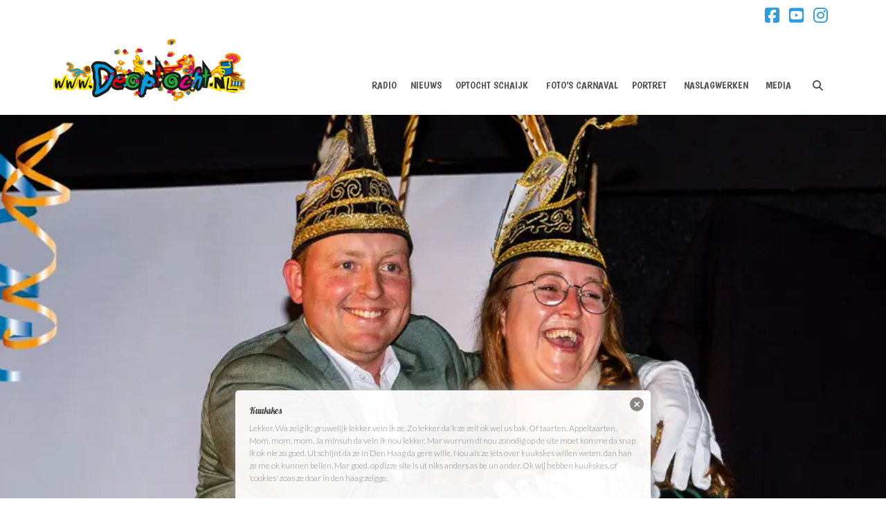

--- FILE ---
content_type: text/html; charset=UTF-8
request_url: https://www.deoptocht.nl/2012/03/22/nieuwe-column-rene-rooij-2/
body_size: 20339
content:

<!DOCTYPE html>
<html class="no-js" lang="nl-NL" prefix="og: https://ogp.me/ns#">
<head>
<meta charset="UTF-8">
<meta name="viewport" content="width=device-width, initial-scale=1.0">
<link rel="pingback" href="https://www.deoptocht.nl/xmlrpc.php">

<!-- Search Engine Optimization door Rank Math - https://rankmath.com/ -->
<title>Nieuwe column René van Rooij - Alles over de optocht en carnaval van Schaijk</title>
<meta name="description" content="René van Rooij heeft weer een nieuwe column aangeleverd. Deze kun je hier vinden. Het is weer een juweeltje! Een oude Amerikaan en een porceleinen troon."/>
<meta name="robots" content="follow, index, max-snippet:-1, max-video-preview:-1, max-image-preview:large"/>
<link rel="canonical" href="https://www.deoptocht.nl/2012/03/22/nieuwe-column-rene-rooij-2/" />
<meta property="og:locale" content="nl_NL" />
<meta property="og:type" content="article" />
<meta property="og:title" content="Nieuwe column René van Rooij - Alles over de optocht en carnaval van Schaijk" />
<meta property="og:description" content="René van Rooij heeft weer een nieuwe column aangeleverd. Deze kun je hier vinden. Het is weer een juweeltje! Een oude Amerikaan en een porceleinen troon." />
<meta property="og:url" content="https://www.deoptocht.nl/2012/03/22/nieuwe-column-rene-rooij-2/" />
<meta property="og:site_name" content="Alles over de optocht en carnaval van Schaijk" />
<meta property="article:publisher" content="https://www.facebook.com/deoptocht" />
<meta property="article:tag" content="carnaval" />
<meta property="article:tag" content="moesland" />
<meta property="article:tag" content="optocht" />
<meta property="article:tag" content="René van Rooij" />
<meta property="article:tag" content="schaijk" />
<meta property="article:section" content="Nieuws" />
<meta property="og:updated_time" content="2020-10-31T11:48:48+01:00" />
<meta property="og:image" content="https://www.deoptocht.nl/wp-content/uploads/2016/11/rene_16_klein.jpg" />
<meta property="og:image:secure_url" content="https://www.deoptocht.nl/wp-content/uploads/2016/11/rene_16_klein.jpg" />
<meta property="og:image:width" content="794" />
<meta property="og:image:height" content="518" />
<meta property="og:image:alt" content="Column René van Rooij" />
<meta property="og:image:type" content="image/jpeg" />
<meta property="article:published_time" content="2012-03-22T12:22:33+01:00" />
<meta property="article:modified_time" content="2020-10-31T11:48:48+01:00" />
<meta name="twitter:card" content="summary_large_image" />
<meta name="twitter:title" content="Nieuwe column René van Rooij - Alles over de optocht en carnaval van Schaijk" />
<meta name="twitter:description" content="René van Rooij heeft weer een nieuwe column aangeleverd. Deze kun je hier vinden. Het is weer een juweeltje! Een oude Amerikaan en een porceleinen troon." />
<meta name="twitter:image" content="https://www.deoptocht.nl/wp-content/uploads/2016/11/rene_16_klein.jpg" />
<meta name="twitter:label1" content="Geschreven door" />
<meta name="twitter:data1" content="plekzak" />
<meta name="twitter:label2" content="Tijd om te lezen" />
<meta name="twitter:data2" content="Minder dan een minuut" />
<script type="application/ld+json" class="rank-math-schema">{"@context":"https://schema.org","@graph":[{"@type":["ArchiveOrganization","Organization"],"@id":"https://www.deoptocht.nl/#organization","name":"de optocht Schaijk","url":"https://www.deoptocht.nl","sameAs":["https://www.facebook.com/deoptocht"],"openingHours":["Monday,Tuesday,Wednesday,Thursday,Friday,Saturday,Sunday 09:00-17:00"]},{"@type":"WebSite","@id":"https://www.deoptocht.nl/#website","url":"https://www.deoptocht.nl","name":"de optocht Schaijk","publisher":{"@id":"https://www.deoptocht.nl/#organization"},"inLanguage":"nl-NL"},{"@type":"ImageObject","@id":"https://www.deoptocht.nl/wp-content/uploads/2016/11/rene_16_klein.jpg","url":"https://www.deoptocht.nl/wp-content/uploads/2016/11/rene_16_klein.jpg","width":"794","height":"518","caption":"Column Ren\u00e9 van Rooij","inLanguage":"nl-NL"},{"@type":"BreadcrumbList","@id":"https://www.deoptocht.nl/2012/03/22/nieuwe-column-rene-rooij-2/#breadcrumb","itemListElement":[{"@type":"ListItem","position":"1","item":{"@id":"https://www.deoptocht.nl","name":"Home"}},{"@type":"ListItem","position":"2","item":{"@id":"https://www.deoptocht.nl/2012/03/22/nieuwe-column-rene-rooij-2/","name":"Nieuwe column Ren\u00e9 van Rooij"}}]},{"@type":"WebPage","@id":"https://www.deoptocht.nl/2012/03/22/nieuwe-column-rene-rooij-2/#webpage","url":"https://www.deoptocht.nl/2012/03/22/nieuwe-column-rene-rooij-2/","name":"Nieuwe column Ren\u00e9 van Rooij - Alles over de optocht en carnaval van Schaijk","datePublished":"2012-03-22T12:22:33+01:00","dateModified":"2020-10-31T11:48:48+01:00","isPartOf":{"@id":"https://www.deoptocht.nl/#website"},"primaryImageOfPage":{"@id":"https://www.deoptocht.nl/wp-content/uploads/2016/11/rene_16_klein.jpg"},"inLanguage":"nl-NL","breadcrumb":{"@id":"https://www.deoptocht.nl/2012/03/22/nieuwe-column-rene-rooij-2/#breadcrumb"}},{"@type":"Person","@id":"https://www.deoptocht.nl/2012/03/22/nieuwe-column-rene-rooij-2/#author","name":"plekzak","image":{"@type":"ImageObject","@id":"https://secure.gravatar.com/avatar/91f9d4a29ad9d4926efe204661da42d0090dda6e747a13065bad217ea2fe4ad7?s=96&amp;d=mm&amp;r=g","url":"https://secure.gravatar.com/avatar/91f9d4a29ad9d4926efe204661da42d0090dda6e747a13065bad217ea2fe4ad7?s=96&amp;d=mm&amp;r=g","caption":"plekzak","inLanguage":"nl-NL"},"worksFor":{"@id":"https://www.deoptocht.nl/#organization"}},{"@type":"BlogPosting","headline":"Nieuwe column Ren\u00e9 van Rooij - Alles over de optocht en carnaval van Schaijk","keywords":"Ren\u00e9 van Rooij","datePublished":"2012-03-22T12:22:33+01:00","dateModified":"2020-10-31T11:48:48+01:00","author":{"@id":"https://www.deoptocht.nl/2012/03/22/nieuwe-column-rene-rooij-2/#author","name":"plekzak"},"publisher":{"@id":"https://www.deoptocht.nl/#organization"},"description":"Ren\u00e9 van Rooij heeft weer een nieuwe column aangeleverd. Deze kun je hier vinden. Het is weer een juweeltje! Een oude Amerikaan en een porceleinen troon.","name":"Nieuwe column Ren\u00e9 van Rooij - Alles over de optocht en carnaval van Schaijk","@id":"https://www.deoptocht.nl/2012/03/22/nieuwe-column-rene-rooij-2/#richSnippet","isPartOf":{"@id":"https://www.deoptocht.nl/2012/03/22/nieuwe-column-rene-rooij-2/#webpage"},"image":{"@id":"https://www.deoptocht.nl/wp-content/uploads/2016/11/rene_16_klein.jpg"},"inLanguage":"nl-NL","mainEntityOfPage":{"@id":"https://www.deoptocht.nl/2012/03/22/nieuwe-column-rene-rooij-2/#webpage"}}]}</script>
<!-- /Rank Math WordPress SEO plugin -->

<link rel='dns-prefetch' href='//www.googletagmanager.com' />
<link rel='dns-prefetch' href='//fonts.googleapis.com' />
<link rel="alternate" type="application/rss+xml" title="Alles over de optocht en carnaval van Schaijk &raquo; feed" href="https://www.deoptocht.nl/feed/" />
<link rel="alternate" type="application/rss+xml" title="Alles over de optocht en carnaval van Schaijk &raquo; reacties feed" href="https://www.deoptocht.nl/comments/feed/" />
<meta property="og:site_name" content="Alles over de optocht en carnaval van Schaijk"><meta property="og:title" content="Nieuwe column René van Rooij"><meta property="og:description" content="René van Rooij heeft weer een nieuwe column aangeleverd. Deze kun je hier vinden. Het is weer een juweeltje! Ditmaal een verhaal over een oude Amerikaan en een porceleinen troon. Genieten! De oude columns van&hellip;"><meta property="og:image" content="https://www.deoptocht.nl/wp-content/uploads/2016/11/rene_16_klein.jpg"><meta property="og:url" content="https://www.deoptocht.nl/2012/03/22/nieuwe-column-rene-rooij-2/"><meta property="og:type" content="article"><link rel="alternate" title="oEmbed (JSON)" type="application/json+oembed" href="https://www.deoptocht.nl/wp-json/oembed/1.0/embed?url=https%3A%2F%2Fwww.deoptocht.nl%2F2012%2F03%2F22%2Fnieuwe-column-rene-rooij-2%2F" />
<link rel="alternate" title="oEmbed (XML)" type="text/xml+oembed" href="https://www.deoptocht.nl/wp-json/oembed/1.0/embed?url=https%3A%2F%2Fwww.deoptocht.nl%2F2012%2F03%2F22%2Fnieuwe-column-rene-rooij-2%2F&#038;format=xml" />
<style id='wp-img-auto-sizes-contain-inline-css' type='text/css'>
img:is([sizes=auto i],[sizes^="auto," i]){contain-intrinsic-size:3000px 1500px}
/*# sourceURL=wp-img-auto-sizes-contain-inline-css */
</style>
<link rel='stylesheet' id='audio11-html5-site-css-css' href='https://www.deoptocht.nl/wp-content/plugins/lbg-audio11-html5-shoutcast_history/audio11_html5_radio_history/audio11_html5.css?ver=6bacc51d3a4bc7ede443884081c2ab86' type='text/css' media='all' />
<link rel='stylesheet' id='wpb-google-fonts-PT-Sans-css' href='https://fonts.googleapis.com/css?family=PT+Sans%3A400%2C700&#038;ver=6.9' type='text/css' media='all' />
<link rel='stylesheet' id='audio6-html5-site-css-css' href='https://www.deoptocht.nl/wp-content/plugins/lbg-audio6-html5-shoutcast_history/audio6_html5_radio_history/audio6_html5.css?ver=6bacc51d3a4bc7ede443884081c2ab86' type='text/css' media='all' />
<style id='wp-emoji-styles-inline-css' type='text/css'>

	img.wp-smiley, img.emoji {
		display: inline !important;
		border: none !important;
		box-shadow: none !important;
		height: 1em !important;
		width: 1em !important;
		margin: 0 0.07em !important;
		vertical-align: -0.1em !important;
		background: none !important;
		padding: 0 !important;
	}
/*# sourceURL=wp-emoji-styles-inline-css */
</style>
<link rel='stylesheet' id='responsive-lightbox-prettyphoto-css' href='https://www.deoptocht.nl/wp-content/plugins/responsive-lightbox/assets/prettyphoto/prettyPhoto.min.css?ver=3.1.6' type='text/css' media='all' />
<link rel='stylesheet' id='SMGP-global2-css-css' href='https://www.deoptocht.nl/wp-content/plugins/social-media-gallery-pro/css/global2.css?ver=6bacc51d3a4bc7ede443884081c2ab86' type='text/css' media='all' />
<link rel='stylesheet' id='soon_styles-css' href='https://www.deoptocht.nl/wp-content/plugins/soon/lib/soon.min.css?ver=1.9.0' type='text/css' media='all' />
<link rel='stylesheet' id='x-stack-css' href='https://www.deoptocht.nl/wp-content/themes/x/framework/dist/css/site/stacks/integrity-light.css?ver=10.7.11' type='text/css' media='all' />
<link rel='stylesheet' id='x-child-css' href='https://www.deoptocht.nl/wp-content/themes/x-child/style.css?ver=10.7.11' type='text/css' media='all' />
<link rel='stylesheet' id='dflip-icons-style-css' href='https://www.deoptocht.nl/wp-content/plugins/dflip/assets/css/themify-icons.min.css?ver=1.5.18' type='text/css' media='all' />
<link rel='stylesheet' id='dflip-style-css' href='https://www.deoptocht.nl/wp-content/plugins/dflip/assets/css/dflip.min.css?ver=1.5.18' type='text/css' media='all' />
<style id='cs-inline-css' type='text/css'>
@media (min-width:1200px){.x-hide-xl{display:none !important;}}@media (min-width:979px) and (max-width:1199px){.x-hide-lg{display:none !important;}}@media (min-width:767px) and (max-width:978px){.x-hide-md{display:none !important;}}@media (min-width:480px) and (max-width:766px){.x-hide-sm{display:none !important;}}@media (max-width:479px){.x-hide-xs{display:none !important;}} a,h1 a:hover,h2 a:hover,h3 a:hover,h4 a:hover,h5 a:hover,h6 a:hover,.x-breadcrumb-wrap a:hover,.widget ul li a:hover,.widget ol li a:hover,.widget.widget_text ul li a,.widget.widget_text ol li a,.widget_nav_menu .current-menu-item > a,.x-accordion-heading .x-accordion-toggle:hover,.x-comment-author a:hover,.x-comment-time:hover,.x-recent-posts a:hover .h-recent-posts{color:#2b9ce1;}a:hover,.widget.widget_text ul li a:hover,.widget.widget_text ol li a:hover,.x-twitter-widget ul li a:hover{color:#b7003d;}.rev_slider_wrapper,a.x-img-thumbnail:hover,.x-slider-container.below,.page-template-template-blank-3-php .x-slider-container.above,.page-template-template-blank-6-php .x-slider-container.above{border-color:#2b9ce1;}.entry-thumb:before,.x-pagination span.current,.woocommerce-pagination span[aria-current],.flex-direction-nav a,.flex-control-nav a:hover,.flex-control-nav a.flex-active,.mejs-time-current,.x-dropcap,.x-skill-bar .bar,.x-pricing-column.featured h2,.h-comments-title small,.x-entry-share .x-share:hover,.x-highlight,.x-recent-posts .x-recent-posts-img:after{background-color:#2b9ce1;}.x-nav-tabs > .active > a,.x-nav-tabs > .active > a:hover{box-shadow:inset 0 3px 0 0 #2b9ce1;}.x-main{width:calc(73% - 2.463055%);}.x-sidebar{width:calc(100% - 2.463055% - 73%);}.x-comment-author,.x-comment-time,.comment-form-author label,.comment-form-email label,.comment-form-url label,.comment-form-rating label,.comment-form-comment label,.widget_calendar #wp-calendar caption,.widget.widget_rss li .rsswidget{font-family:"Lobster",display;font-weight:400;}.p-landmark-sub,.p-meta,input,button,select,textarea{font-family:"Lato",sans-serif;}.widget ul li a,.widget ol li a,.x-comment-time{color:#616161;}.widget_text ol li a,.widget_text ul li a{color:#2b9ce1;}.widget_text ol li a:hover,.widget_text ul li a:hover{color:#b7003d;}.comment-form-author label,.comment-form-email label,.comment-form-url label,.comment-form-rating label,.comment-form-comment label,.widget_calendar #wp-calendar th,.p-landmark-sub strong,.widget_tag_cloud .tagcloud a:hover,.widget_tag_cloud .tagcloud a:active,.entry-footer a:hover,.entry-footer a:active,.x-breadcrumbs .current,.x-comment-author,.x-comment-author a{color:#2b9ce1;}.widget_calendar #wp-calendar th{border-color:#2b9ce1;}.h-feature-headline span i{background-color:#2b9ce1;}@media (max-width:978.98px){}html{font-size:13px;}@media (min-width:479px){html{font-size:13px;}}@media (min-width:766px){html{font-size:13px;}}@media (min-width:978px){html{font-size:13px;}}@media (min-width:1199px){html{font-size:13px;}}body{font-style:normal;font-weight:300;color:#616161;background:#ffffff url(//www.deoptocht.nl/wp-content/uploads/2015/09/bck_main.gif) center top repeat;}.w-b{font-weight:300 !important;}h1,h2,h3,h4,h5,h6,.h1,.h2,.h3,.h4,.h5,.h6,.x-text-headline{font-family:"Lobster",display;font-style:normal;font-weight:400;}h1,.h1{letter-spacing:-0.015em;}h2,.h2{letter-spacing:-0.015em;}h3,.h3{letter-spacing:-0.035em;}h4,.h4{letter-spacing:-0.035em;}h5,.h5{letter-spacing:-0.035em;}h6,.h6{letter-spacing:-0.035em;}.w-h{font-weight:400 !important;}.x-container.width{width:88%;}.x-container.max{max-width:1200px;}.x-bar-content.x-container.width{flex-basis:88%;}.x-main.full{float:none;clear:both;display:block;width:auto;}@media (max-width:978.98px){.x-main.full,.x-main.left,.x-main.right,.x-sidebar.left,.x-sidebar.right{float:none;display:block;width:auto !important;}}.entry-header,.entry-content{font-size:1.308rem;}body,input,button,select,textarea{font-family:"Lato",sans-serif;}h1,h2,h3,h4,h5,h6,.h1,.h2,.h3,.h4,.h5,.h6,h1 a,h2 a,h3 a,h4 a,h5 a,h6 a,.h1 a,.h2 a,.h3 a,.h4 a,.h5 a,.h6 a,blockquote{color:#2b9ce1;}.cfc-h-tx{color:#2b9ce1 !important;}.cfc-h-bd{border-color:#2b9ce1 !important;}.cfc-h-bg{background-color:#2b9ce1 !important;}.cfc-b-tx{color:#616161 !important;}.cfc-b-bd{border-color:#616161 !important;}.cfc-b-bg{background-color:#616161 !important;}.x-btn,.button,[type="submit"]{color:#000000;border-color:#379edf;background-color:#a23ef9;border-width:3px;text-transform:uppercase;background-color:transparent;border-radius:100em;padding:0.385em 0.923em 0.538em;font-size:13px;}.x-btn:hover,.button:hover,[type="submit"]:hover{color:#999999;border-color:#379edf;background-color:#6615b2;border-width:3px;text-transform:uppercase;background-color:transparent;}.x-btn.x-btn-real,.x-btn.x-btn-real:hover{margin-bottom:0.25em;text-shadow:0 0.075em 0.075em rgba(0,0,0,0.65);}.x-btn.x-btn-real{box-shadow:0 0.25em 0 0 #a71000,0 4px 9px rgba(0,0,0,0.75);}.x-btn.x-btn-real:hover{box-shadow:0 0.25em 0 0 #a71000,0 4px 9px rgba(0,0,0,0.75);}.x-btn.x-btn-flat,.x-btn.x-btn-flat:hover{margin-bottom:0;text-shadow:0 0.075em 0.075em rgba(0,0,0,0.65);box-shadow:none;}.x-btn.x-btn-transparent,.x-btn.x-btn-transparent:hover{margin-bottom:0;border-width:3px;text-shadow:none;text-transform:uppercase;background-color:transparent;box-shadow:none;}.h-widget:before,.x-flickr-widget .h-widget:before,.x-dribbble-widget .h-widget:before{position:relative;font-weight:normal;font-style:normal;line-height:1;text-decoration:inherit;-webkit-font-smoothing:antialiased;speak:none;}.h-widget:before{padding-right:0.4em;font-family:"fontawesome";}.x-flickr-widget .h-widget:before,.x-dribbble-widget .h-widget:before{top:0.025em;padding-right:0.35em;font-family:"foundationsocial";font-size:0.785em;}.widget_archive .h-widget:before{content:"\f303";top:-0.045em;font-size:0.925em;}.widget_calendar .h-widget:before{content:"\f073";top:-0.0825em;font-size:0.85em;}.widget_categories .h-widget:before,.widget_product_categories .h-widget:before{content:"\f02e";font-size:0.95em;}.widget_nav_menu .h-widget:before,.widget_layered_nav .h-widget:before{content:"\f0c9";}.widget_meta .h-widget:before{content:"\f0fe";top:-0.065em;font-size:0.895em;}.widget_pages .h-widget:before{font-family:"FontAwesomeRegular";content:"\f15c";top:-0.065em;font-size:0.85em;}.widget_recent_reviews .h-widget:before,.widget_recent_comments .h-widget:before{content:"\f086";top:-0.065em;font-size:0.895em;}.widget_recent_entries .h-widget:before{content:"\f02d";top:-0.045em;font-size:0.875em;}.widget_rss .h-widget:before{content:"\f09e";padding-right:0.2em;}.widget_search .h-widget:before,.widget_product_search .h-widget:before{content:"\f0a4";top:-0.075em;font-size:0.85em;}.widget_tag_cloud .h-widget:before,.widget_product_tag_cloud .h-widget:before{content:"\f02c";font-size:0.925em;}.widget_text .h-widget:before{content:"\f054";padding-right:0.4em;font-size:0.925em;}.x-dribbble-widget .h-widget:before{content:"\f009";}.x-flickr-widget .h-widget:before{content:"\f010";padding-right:0.35em;}.widget_best_sellers .h-widget:before{content:"\f091";top:-0.0975em;font-size:0.815em;}.widget_shopping_cart .h-widget:before{content:"\f07a";top:-0.05em;font-size:0.945em;}.widget_products .h-widget:before{content:"\f0f2";top:-0.05em;font-size:0.945em;}.widget_featured_products .h-widget:before{content:"\f0a3";}.widget_layered_nav_filters .h-widget:before{content:"\f046";top:1px;}.widget_onsale .h-widget:before{content:"\f02b";font-size:0.925em;}.widget_price_filter .h-widget:before{content:"\f0d6";font-size:1.025em;}.widget_random_products .h-widget:before{content:"\f074";font-size:0.925em;}.widget_recently_viewed_products .h-widget:before{content:"\f06e";}.widget_recent_products .h-widget:before{content:"\f08d";top:-0.035em;font-size:0.9em;}.widget_top_rated_products .h-widget:before{content:"\f075";top:-0.145em;font-size:0.885em;}.x-topbar .p-info a:hover,.x-widgetbar .widget ul li a:hover{color:#2b9ce1;}.x-topbar{background-color:transparent;}.x-topbar .p-info,.x-topbar .p-info a,.x-navbar .desktop .x-nav > li > a,.x-navbar .desktop .sub-menu a,.x-navbar .mobile .x-nav li > a,.x-breadcrumb-wrap a,.x-breadcrumbs .delimiter{color:#4f4f4f;}.x-navbar .desktop .x-nav > li > a:hover,.x-navbar .desktop .x-nav > .x-active > a,.x-navbar .desktop .x-nav > .current-menu-item > a,.x-navbar .desktop .sub-menu a:hover,.x-navbar .desktop .sub-menu .x-active > a,.x-navbar .desktop .sub-menu .current-menu-item > a,.x-navbar .desktop .x-nav .x-megamenu > .sub-menu > li > a,.x-navbar .mobile .x-nav li > a:hover,.x-navbar .mobile .x-nav .x-active > a,.x-navbar .mobile .x-nav .current-menu-item > a{color:#2b9ce1;}.x-navbar{background-color:transparent;}.x-navbar .desktop .x-nav > li > a:hover,.x-navbar .desktop .x-nav > .x-active > a,.x-navbar .desktop .x-nav > .current-menu-item > a{box-shadow:inset 0 4px 0 0 #2b9ce1;}.x-navbar .desktop .x-nav > li > a{height:120px;padding-top:70px;}.x-navbar .desktop .x-nav > li ul{top:calc(120px - 15px);}.x-colophon.top,.x-colophon.bottom{border-top:1px solid #e0e0e0;border-top:1px solid rgba(0,0,0,0.085);background-color:transparent;box-shadow:inset 0 1px 0 0 rgba(255,255,255,0.8);}@media (max-width:979px){}.x-navbar-inner{min-height:120px;}.x-brand{margin-top:10px;font-family:"Boogaloo",display;font-size:28px;font-style:normal;font-weight:400;letter-spacing:5em;text-transform:uppercase;color:#4f4f4f;}.x-brand:hover,.x-brand:focus{color:#4f4f4f;}.x-brand img{width:calc(px / 2);}.x-navbar .x-nav-wrap .x-nav > li > a{font-family:"Boogaloo",display;font-style:normal;font-weight:400;letter-spacing:0em;text-transform:uppercase;}.x-navbar .desktop .x-nav > li > a{font-size:15px;}.x-navbar .desktop .x-nav > li > a:not(.x-btn-navbar-woocommerce){padding-left:10px;padding-right:10px;}.x-navbar .desktop .x-nav > li > a > span{margin-right:-0em;}.x-btn-navbar{margin-top:17px;}.x-btn-navbar,.x-btn-navbar.collapsed{font-size:24px;}@media (max-width:979px){.x-widgetbar{left:0;right:0;}}.x-colophon.top,.x-colophon.bottom{border-top:1px solid #e0e0e0;border-top:1px solid rgba(0,0,0,0.085);background-color:transparent;box-shadow:inset 0 1px 0 0 rgba(255,255,255,0.8);}.bg .mejs-container,.x-video .mejs-container{position:unset !important;} @font-face{font-family:'FontAwesomePro';font-style:normal;font-weight:900;font-display:block;src:url('https://www.deoptocht.nl/wp-content/plugins/cornerstone/assets/fonts/fa-solid-900.woff2?ver=6.7.2') format('woff2'),url('https://www.deoptocht.nl/wp-content/plugins/cornerstone/assets/fonts/fa-solid-900.ttf?ver=6.7.2') format('truetype');}[data-x-fa-pro-icon]{font-family:"FontAwesomePro" !important;}[data-x-fa-pro-icon]:before{content:attr(data-x-fa-pro-icon);}[data-x-icon],[data-x-icon-o],[data-x-icon-l],[data-x-icon-s],[data-x-icon-b],[data-x-icon-sr],[data-x-icon-ss],[data-x-icon-sl],[data-x-fa-pro-icon],[class*="cs-fa-"]{display:inline-flex;font-style:normal;font-weight:400;text-decoration:inherit;text-rendering:auto;-webkit-font-smoothing:antialiased;-moz-osx-font-smoothing:grayscale;}[data-x-icon].left,[data-x-icon-o].left,[data-x-icon-l].left,[data-x-icon-s].left,[data-x-icon-b].left,[data-x-icon-sr].left,[data-x-icon-ss].left,[data-x-icon-sl].left,[data-x-fa-pro-icon].left,[class*="cs-fa-"].left{margin-right:0.5em;}[data-x-icon].right,[data-x-icon-o].right,[data-x-icon-l].right,[data-x-icon-s].right,[data-x-icon-b].right,[data-x-icon-sr].right,[data-x-icon-ss].right,[data-x-icon-sl].right,[data-x-fa-pro-icon].right,[class*="cs-fa-"].right{margin-left:0.5em;}[data-x-icon]:before,[data-x-icon-o]:before,[data-x-icon-l]:before,[data-x-icon-s]:before,[data-x-icon-b]:before,[data-x-icon-sr]:before,[data-x-icon-ss]:before,[data-x-icon-sl]:before,[data-x-fa-pro-icon]:before,[class*="cs-fa-"]:before{line-height:1;}@font-face{font-family:'FontAwesome';font-style:normal;font-weight:900;font-display:block;src:url('https://www.deoptocht.nl/wp-content/plugins/cornerstone/assets/fonts/fa-solid-900.woff2?ver=6.7.2') format('woff2'),url('https://www.deoptocht.nl/wp-content/plugins/cornerstone/assets/fonts/fa-solid-900.ttf?ver=6.7.2') format('truetype');}[data-x-icon],[data-x-icon-s],[data-x-icon][class*="cs-fa-"]{font-family:"FontAwesome" !important;font-weight:900;}[data-x-icon]:before,[data-x-icon][class*="cs-fa-"]:before{content:attr(data-x-icon);}[data-x-icon-s]:before{content:attr(data-x-icon-s);}@font-face{font-family:'FontAwesomeRegular';font-style:normal;font-weight:400;font-display:block;src:url('https://www.deoptocht.nl/wp-content/plugins/cornerstone/assets/fonts/fa-regular-400.woff2?ver=6.7.2') format('woff2'),url('https://www.deoptocht.nl/wp-content/plugins/cornerstone/assets/fonts/fa-regular-400.ttf?ver=6.7.2') format('truetype');}@font-face{font-family:'FontAwesomePro';font-style:normal;font-weight:400;font-display:block;src:url('https://www.deoptocht.nl/wp-content/plugins/cornerstone/assets/fonts/fa-regular-400.woff2?ver=6.7.2') format('woff2'),url('https://www.deoptocht.nl/wp-content/plugins/cornerstone/assets/fonts/fa-regular-400.ttf?ver=6.7.2') format('truetype');}[data-x-icon-o]{font-family:"FontAwesomeRegular" !important;}[data-x-icon-o]:before{content:attr(data-x-icon-o);}@font-face{font-family:'FontAwesomeLight';font-style:normal;font-weight:300;font-display:block;src:url('https://www.deoptocht.nl/wp-content/plugins/cornerstone/assets/fonts/fa-light-300.woff2?ver=6.7.2') format('woff2'),url('https://www.deoptocht.nl/wp-content/plugins/cornerstone/assets/fonts/fa-light-300.ttf?ver=6.7.2') format('truetype');}@font-face{font-family:'FontAwesomePro';font-style:normal;font-weight:300;font-display:block;src:url('https://www.deoptocht.nl/wp-content/plugins/cornerstone/assets/fonts/fa-light-300.woff2?ver=6.7.2') format('woff2'),url('https://www.deoptocht.nl/wp-content/plugins/cornerstone/assets/fonts/fa-light-300.ttf?ver=6.7.2') format('truetype');}[data-x-icon-l]{font-family:"FontAwesomeLight" !important;font-weight:300;}[data-x-icon-l]:before{content:attr(data-x-icon-l);}@font-face{font-family:'FontAwesomeBrands';font-style:normal;font-weight:normal;font-display:block;src:url('https://www.deoptocht.nl/wp-content/plugins/cornerstone/assets/fonts/fa-brands-400.woff2?ver=6.7.2') format('woff2'),url('https://www.deoptocht.nl/wp-content/plugins/cornerstone/assets/fonts/fa-brands-400.ttf?ver=6.7.2') format('truetype');}[data-x-icon-b]{font-family:"FontAwesomeBrands" !important;}[data-x-icon-b]:before{content:attr(data-x-icon-b);}.widget.widget_rss li .rsswidget:before{content:"\f35d";padding-right:0.4em;font-family:"FontAwesome";}.x-topbar,.x-navbar{border:none;box-shadow:none;}.x-slider-container.below{border-bottom:0;}.x-colophon.top,.x-colophon.bottom{border-top:0px!important;border-top:0px!important;-webkit-box-shadow:none!important;box-shadow:none!important;}x-integrity .post .entry-footer{display:absolute;top:-99999em;visibility:hidden;}.hentry{margin-top:4em;}.entry-thumb:before{content:none;}a.entry-thumb:hover img{opacity:0.5;}.x-promo{border:0;-webkit-box-shadow:none;box-shadow:none;}.x-promo-content{background-color:transparent;}.x-recent-posts .x-recent-posts-img:before{content:none !important;}.x-counter .number{font-size:65px;font-weight:bold;font-family:lobster;}.x-counter .text-above{font-size:15px;line-height:1.5;}.x-counter .text-below{font-size:15px;line-height:1.5;}.x-navbar .x-nav li>a:after{content:"";}.x-navbar .sub-menu a{font-size:14px;font-family:"boogaloo";text-transform:uppercase;}.x-navbar .desktop .x-nav li > a > span:after{content:"" !important;}.x-navbar .desktop .x-nav > li > a:hover,.x-navbar .desktop .x-nav > .x-active > a,.x-navbar .desktop .x-nav > .current-menu-item > a{-moz-box-shadow:none;-webkit-box-shadow:none;box-shadow:none;}.entry-wrap -webkit-box-shadow:none;box-shadow:none;}.ilightbox-overlay{background-color:#000 !important;opacity:0,4;filter:alpha(opacity=40);}h2.h-custom-headline.h3{margin-top:7px;}.x-accordion-heading .x-accordion-toggle:before{position:absolute;left:-5px;top:8px;}.page .entry-content.content{margin-top:-70px;}.ilightbox-holder .ilightbox-container .ilightbox-caption{font-size:1.4rem;font-weight:bold;}.x-navbar .desktop .x-nav > li ul{top:100px;}.x-accordion-heading .x-accordion-toggle.collapsed:before{color:#379edf;}.x-accordion-heading .x-accordion-toggle:before{color:#379edf;}.x-accordion-heading .x-accordion-toggle:hover:before{color:#379edf;}.mejs-controls{border-color:#ffffff;box-shadow:none;background-color:#ffffff;!important;background-image:none;}span.mejs-currenttime,span.mejs-duration{color:#efefef;}.mejs-time-loaded{background-color:#ffffff;}.mejs-time-current{background-color:#379edf;}.mejs-button button{color:#a6a6a6;}.x-social-facebook:hover:before{opacity:0.8;}.x-social-global a:hover{background:none !important;}.x-header-landmark{border:none;}.entry-wrap{-webkit-box-shadow:none;box-shadow:none;}.x-integrity .post .entry-footer{display:none;}.ilightbox-overlay.light{background-color:#000;}@media only screen and (max-width:768px){table{display:block;overflow-x:auto;white-space:nowrap;table-layout:fixed;width:100%;}}
/*# sourceURL=cs-inline-css */
</style>
<script type="text/javascript" data-cfasync="false" src="https://www.deoptocht.nl/wp-includes/js/jquery/jquery.min.js?ver=3.7.1" id="jquery-core-js"></script>
<script type="text/javascript" src="https://www.deoptocht.nl/wp-includes/js/jquery/jquery-migrate.min.js?ver=3.4.1" id="jquery-migrate-js"></script>
<script type="text/javascript" src="https://www.deoptocht.nl/wp-content/plugins/lbg-audio11-html5-shoutcast_history/audio11_html5_radio_history/js/audio11_html5.js?ver=6bacc51d3a4bc7ede443884081c2ab86" id="lbg-audio11-html5-js"></script>
<script type="text/javascript" src="https://www.deoptocht.nl/wp-content/plugins/lbg-audio6-html5-shoutcast_history/audio6_html5_radio_history/js/jquery.mousewheel.min.js?ver=6bacc51d3a4bc7ede443884081c2ab86" id="lbg-mousewheel-js"></script>
<script type="text/javascript" src="https://www.deoptocht.nl/wp-content/plugins/lbg-audio6-html5-shoutcast_history/audio6_html5_radio_history/js/jquery.touchSwipe.min.js?ver=6bacc51d3a4bc7ede443884081c2ab86" id="lbg-touchSwipe-js"></script>
<script type="text/javascript" src="https://www.deoptocht.nl/wp-content/plugins/lbg-audio6-html5-shoutcast_history/audio6_html5_radio_history/js/audio6_html5.js?ver=6bacc51d3a4bc7ede443884081c2ab86" id="lbg-audio6-html5-js"></script>
<script type="text/javascript" src="https://www.deoptocht.nl/wp-content/plugins/responsive-lightbox/assets/infinitescroll/infinite-scroll.pkgd.min.js?ver=4.0.1" id="responsive-lightbox-infinite-scroll-js"></script>
<script type="text/javascript" src="//www.deoptocht.nl/wp-content/plugins/revslider/sr6/assets/js/rbtools.min.js?ver=6.7.40" async id="tp-tools-js"></script>
<script type="text/javascript" src="//www.deoptocht.nl/wp-content/plugins/revslider/sr6/assets/js/rs6.min.js?ver=6.7.40" async id="revmin-js"></script>

<!-- Google tag (gtag.js) snippet toegevoegd door Site Kit -->
<!-- Google Analytics snippet toegevoegd door Site Kit -->
<script type="text/javascript" src="https://www.googletagmanager.com/gtag/js?id=GT-MK4LSDF" id="google_gtagjs-js" async></script>
<script type="text/javascript" id="google_gtagjs-js-after">
/* <![CDATA[ */
window.dataLayer = window.dataLayer || [];function gtag(){dataLayer.push(arguments);}
gtag("set","linker",{"domains":["www.deoptocht.nl"]});
gtag("js", new Date());
gtag("set", "developer_id.dZTNiMT", true);
gtag("config", "GT-MK4LSDF");
//# sourceURL=google_gtagjs-js-after
/* ]]> */
</script>
<link rel="https://api.w.org/" href="https://www.deoptocht.nl/wp-json/" /><link rel="alternate" title="JSON" type="application/json" href="https://www.deoptocht.nl/wp-json/wp/v2/posts/6698" /><style type="text/css" media="screen">
  #cookie-law {  
  position: fixed;
  bottom: 0px;
  left: 0;
  right: 0;
  text-align: center;
  z-index:9999; 
}

#cookie-law > div {  
  background:#fff; 
  opacity:0.95; 
  width:75% !important;
  padding:20px;
  max-width: 600px;
  margin:auto;
  display: inline-block;
  text-align: left !important;
  border-radius:5px 5px 0 0;
  -moz-border-radius:5px 5px 0 0;
  -webkit-border-radius:5px 5px 0 0;
  -o-border-radius:5px 5px 0 0;
  box-shadow: 0px 0px 20px #A1A1A1;
  -webkit-box-shadow: 0px 0px 20px #A1A1A1;
  -moz-box-shadow: 0px 0px 20px #A1A1A1;
  -o-box-shadow: 0px 0px 20px #A1A1A1; 
  position:relative;
}

#cookie-law h4 { padding: 0 !important; margin:0 0 8px !important; text-align:left !important; font-size:13px !important; color:#444; 
}
#cookie-law p { padding: 0 !important; margin:0 !important; text-align:left !important; font-size:12px !important; line-height: 18px !important; color:#888;
}

a.close-cookie-banner {
  position: absolute;
  top:0px;
  right:0px;
  margin:10px;
  display:block;
  width:20px;
  height:20px;
  background:url(https://www.deoptocht.nl/wp-content/plugins/creare-eu-cookie-law-banner/images/close.png) no-repeat;
  background-size: 20px !important;
}

a.close-cookie-banner span {
  display:none !important;
}</style>
 <meta name="generator" content="Site Kit by Google 1.170.0" /><script data-cfasync="false"> var dFlipLocation = "https://www.deoptocht.nl/wp-content/plugins/dflip/assets/"; var dFlipWPGlobal = {"text":{"toggleSound":"Turn on\/off Sound","toggleThumbnails":"Toggle Thumbnails","toggleOutline":"Toggle Outline\/Bookmark","previousPage":"Previous Page","nextPage":"Next Page","toggleFullscreen":"Toggle Fullscreen","zoomIn":"Zoom In","zoomOut":"Zoom Out","toggleHelp":"Toggle Help","singlePageMode":"Single Page Mode","doublePageMode":"Double Page Mode","downloadPDFFile":"Download PDF File","gotoFirstPage":"Goto First Page","gotoLastPage":"Goto Last Page","share":"Share"},"moreControls":"download,pageMode,startPage,endPage,sound","hideControls":"","scrollWheel":"true","backgroundColor":"#ffffff","backgroundImage":"","height":"auto","paddingLeft":"20","paddingRight":"20","controlsPosition":"bottom","duration":"800","soundEnable":"true","enableDownload":"true","webgl":"true","hard":"none","maxTextureSize":"1600","rangeChunkSize":"524288","zoomRatio":"1.5","stiffness":"3","singlePageMode":"0","autoPlay":"false","autoPlayDuration":"5000","autoPlayStart":"false"};</script><noscript><style>.lazyload[data-src]{display:none !important;}</style></noscript><style>.lazyload{background-image:none !important;}.lazyload:before{background-image:none !important;}</style><meta name="generator" content="Powered by Slider Revolution 6.7.40 - responsive, Mobile-Friendly Slider Plugin for WordPress with comfortable drag and drop interface." />
<link rel="icon" href="https://www.deoptocht.nl/wp-content/uploads/2022/03/cropped-favicon_groot-32x32.png" sizes="32x32" />
<link rel="icon" href="https://www.deoptocht.nl/wp-content/uploads/2022/03/cropped-favicon_groot-192x192.png" sizes="192x192" />
<link rel="apple-touch-icon" href="https://www.deoptocht.nl/wp-content/uploads/2022/03/cropped-favicon_groot-180x180.png" />
<meta name="msapplication-TileImage" content="https://www.deoptocht.nl/wp-content/uploads/2022/03/cropped-favicon_groot-270x270.png" />
<script>function setREVStartSize(e){
			//window.requestAnimationFrame(function() {
				window.RSIW = window.RSIW===undefined ? window.innerWidth : window.RSIW;
				window.RSIH = window.RSIH===undefined ? window.innerHeight : window.RSIH;
				try {
					var pw = document.getElementById(e.c).parentNode.offsetWidth,
						newh;
					pw = pw===0 || isNaN(pw) || (e.l=="fullwidth" || e.layout=="fullwidth") ? window.RSIW : pw;
					e.tabw = e.tabw===undefined ? 0 : parseInt(e.tabw);
					e.thumbw = e.thumbw===undefined ? 0 : parseInt(e.thumbw);
					e.tabh = e.tabh===undefined ? 0 : parseInt(e.tabh);
					e.thumbh = e.thumbh===undefined ? 0 : parseInt(e.thumbh);
					e.tabhide = e.tabhide===undefined ? 0 : parseInt(e.tabhide);
					e.thumbhide = e.thumbhide===undefined ? 0 : parseInt(e.thumbhide);
					e.mh = e.mh===undefined || e.mh=="" || e.mh==="auto" ? 0 : parseInt(e.mh,0);
					if(e.layout==="fullscreen" || e.l==="fullscreen")
						newh = Math.max(e.mh,window.RSIH);
					else{
						e.gw = Array.isArray(e.gw) ? e.gw : [e.gw];
						for (var i in e.rl) if (e.gw[i]===undefined || e.gw[i]===0) e.gw[i] = e.gw[i-1];
						e.gh = e.el===undefined || e.el==="" || (Array.isArray(e.el) && e.el.length==0)? e.gh : e.el;
						e.gh = Array.isArray(e.gh) ? e.gh : [e.gh];
						for (var i in e.rl) if (e.gh[i]===undefined || e.gh[i]===0) e.gh[i] = e.gh[i-1];
											
						var nl = new Array(e.rl.length),
							ix = 0,
							sl;
						e.tabw = e.tabhide>=pw ? 0 : e.tabw;
						e.thumbw = e.thumbhide>=pw ? 0 : e.thumbw;
						e.tabh = e.tabhide>=pw ? 0 : e.tabh;
						e.thumbh = e.thumbhide>=pw ? 0 : e.thumbh;
						for (var i in e.rl) nl[i] = e.rl[i]<window.RSIW ? 0 : e.rl[i];
						sl = nl[0];
						for (var i in nl) if (sl>nl[i] && nl[i]>0) { sl = nl[i]; ix=i;}
						var m = pw>(e.gw[ix]+e.tabw+e.thumbw) ? 1 : (pw-(e.tabw+e.thumbw)) / (e.gw[ix]);
						newh =  (e.gh[ix] * m) + (e.tabh + e.thumbh);
					}
					var el = document.getElementById(e.c);
					if (el!==null && el) el.style.height = newh+"px";
					el = document.getElementById(e.c+"_wrapper");
					if (el!==null && el) {
						el.style.height = newh+"px";
						el.style.display = "block";
					}
				} catch(e){
					console.log("Failure at Presize of Slider:" + e)
				}
			//});
		  };</script>
		<style type="text/css" id="wp-custom-css">
			/*
Je kunt hier je eigen CSS toevoegen.

Klik op het help icoon om meer te leren.
*/

.x-block-grid > li {
    text-align: center;
}
.x-nav-wrap.desktop li .sub-menu span {
    display: block !important;
}

/*
Dropdown arrows weg
*/
.x-navbar .desktop .x-nav>li.menu-item-has-children i.x-framework-icon.x-framework-icon-menu:before {
	display: none !important;
}

/*
RSS weg
*/

.rss {
	display: none !important;
}
/*
radio homepage
*/

.frameBehindText, .frameBehindButtons {
background-color: #2b9ce1 ! important;
}		</style>
		<link rel="stylesheet" href="//fonts.googleapis.com/css?family=Lato:300,300i,700,700i%7CLobster:400%7CBoogaloo:400&#038;subset=latin,latin-ext&#038;display=auto" type="text/css" media="all" crossorigin="anonymous" data-x-google-fonts/><link rel='stylesheet' id='rs-plugin-settings-css' href='//www.deoptocht.nl/wp-content/plugins/revslider/sr6/assets/css/rs6.css?ver=6.7.40' type='text/css' media='all' />
<style id='rs-plugin-settings-inline-css' type='text/css'>
.tp-caption a{color:#ff7302;text-shadow:none;-webkit-transition:all 0.2s ease-out;-moz-transition:all 0.2s ease-out;-o-transition:all 0.2s ease-out;-ms-transition:all 0.2s ease-out}.tp-caption a:hover{color:#ffa902}		#rev_slider_7_1_wrapper rs-loader.spinner2{background-color:#FFFFFF !important}
/*# sourceURL=rs-plugin-settings-inline-css */
</style>
</head>
<body data-rsssl=1 class="wp-singular post-template-default single single-post postid-6698 single-format-standard wp-theme-x wp-child-theme-x-child x-integrity x-integrity-light x-child-theme-active x-full-width-layout-active x-content-sidebar-active x-post-meta-disabled x-navbar-static-active cornerstone-v7_7_11 x-v10_7_11">

  
  
  <div id="x-root" class="x-root">

    
    <div id="top" class="site">

    
   
  <header class="masthead masthead-inline" role="banner">
    

  <div class="x-topbar">
    <div class="x-topbar-inner x-container max width">
            <div class="x-social-global"><a href="https://www.facebook.com/deoptocht" class="facebook" title="Facebook" target="_blank" rel=""><i class='x-framework-icon x-icon-facebook-square' data-x-icon-b='&#xf082;' aria-hidden=true></i><span class="visually-hidden">Facebook</span></a><a href="https://www.youtube.com/user/deoptocht" class="youtube" title="YouTube" target="_blank" rel=""><i class='x-framework-icon x-icon-youtube-square' data-x-icon-b='&#xf431;' aria-hidden=true></i><span class="visually-hidden">YouTube</span></a><a href="https://instagram.com/deoptocht" class="instagram" title="Instagram" target="_blank" rel=""><i class='x-framework-icon x-icon-instagram' data-x-icon-b='&#xf16d;' aria-hidden=true></i><span class="visually-hidden">Instagram</span></a><a href="/rss" class="rss" title="RSS" target="_blank" rel=""><i class='x-framework-icon x-icon-rss-square' data-x-icon-s='&#xf143;' aria-hidden=true></i><span class="visually-hidden">RSS</span></a></div>    </div>
  </div>

    

  <div class="x-navbar-wrap">
    <div class="x-navbar">
      <div class="x-navbar-inner">
        <div class="x-container max width">
          
<a href="https://www.deoptocht.nl/" class="x-brand img">
  <img src="[data-uri]" alt="Alles over de optocht en carnaval van Schaijk" data-src="//www.deoptocht.nl/wp-content/uploads/2015/09/logo.png" decoding="async" class="lazyload" data-eio-rwidth="277" data-eio-rheight="90"><noscript><img src="//www.deoptocht.nl/wp-content/uploads/2015/09/logo.png" alt="Alles over de optocht en carnaval van Schaijk" data-eio="l"></noscript></a>
          
<a href="#" id="x-btn-navbar" class="x-btn-navbar collapsed" data-x-toggle="collapse-b" data-x-toggleable="x-nav-wrap-mobile" aria-expanded="false" aria-controls="x-nav-wrap-mobile" role="button">
  <i class='x-framework-icon x-icon-bars' data-x-icon-s='&#xf0c9;' aria-hidden=true></i>  <span class="visually-hidden">Navigation</span>
</a>

<nav class="x-nav-wrap desktop" role="navigation">
  <ul id="menu-deoptocht" class="x-nav"><li id="menu-item-40255" class="menu-item menu-item-type-custom menu-item-object-custom menu-item-40255"><a target="_blank" href="https://www.deoptocht.nl/radio/"><span>radio<i class="x-icon x-framework-icon x-framework-icon-menu" aria-hidden="true" data-x-icon-s="&#xf103;"></i></span></a></li>
<li id="menu-item-8420" class="menu-item menu-item-type-post_type menu-item-object-page current_page_parent menu-item-8420"><a href="https://www.deoptocht.nl/nieuws-uit-moesland/"><span>nieuws<i class="x-icon x-framework-icon x-framework-icon-menu" aria-hidden="true" data-x-icon-s="&#xf103;"></i></span></a></li>
<li id="menu-item-1477" class="menu-item menu-item-type-custom menu-item-object-custom menu-item-has-children menu-item-1477"><a href="#"><span>optocht schaijk<i class="x-icon x-framework-icon x-framework-icon-menu" aria-hidden="true" data-x-icon-s="&#xf103;"></i></span></a>
<ul class="sub-menu">
	<li id="menu-item-1469" class="menu-item menu-item-type-post_type menu-item-object-page menu-item-1469"><a href="https://www.deoptocht.nl/carnavalswagens-bouwen/"><span>carnavalswagens bouwen<i class="x-icon x-framework-icon x-framework-icon-menu" aria-hidden="true" data-x-icon-s="&#xf103;"></i></span></a></li>
	<li id="menu-item-20283" class="menu-item menu-item-type-post_type menu-item-object-page menu-item-20283"><a href="https://www.deoptocht.nl/films-carnaval-schaijk/"><span>Films carnaval schaijk<i class="x-icon x-framework-icon x-framework-icon-menu" aria-hidden="true" data-x-icon-s="&#xf103;"></i></span></a></li>
	<li id="menu-item-6500" class="menu-item menu-item-type-post_type menu-item-object-page menu-item-6500"><a href="https://www.deoptocht.nl/films-van-lezers/"><span>Films van lezers<i class="x-icon x-framework-icon x-framework-icon-menu" aria-hidden="true" data-x-icon-s="&#xf103;"></i></span></a></li>
	<li id="menu-item-14595" class="menu-item menu-item-type-post_type menu-item-object-page menu-item-14595"><a href="https://www.deoptocht.nl/fotos-carnavalsoptochten/"><span>Foto&#8217;s optocht<i class="x-icon x-framework-icon x-framework-icon-menu" aria-hidden="true" data-x-icon-s="&#xf103;"></i></span></a></li>
	<li id="menu-item-2298" class="menu-item menu-item-type-post_type menu-item-object-page menu-item-2298"><a href="https://www.deoptocht.nl/ideeen-optocht-schaijk/"><span>ideeën optocht schaijk<i class="x-icon x-framework-icon x-framework-icon-menu" aria-hidden="true" data-x-icon-s="&#xf103;"></i></span></a></li>
	<li id="menu-item-1865" class="menu-item menu-item-type-post_type menu-item-object-page menu-item-1865"><a href="https://www.deoptocht.nl/inschrijven-optocht-schaijk/"><span>Inschrijven optocht schaijk<i class="x-icon x-framework-icon x-framework-icon-menu" aria-hidden="true" data-x-icon-s="&#xf103;"></i></span></a></li>
	<li id="menu-item-27373" class="menu-item menu-item-type-post_type menu-item-object-page menu-item-27373"><a href="https://www.deoptocht.nl/jury-optocht-schaijk/"><span>Jury optocht Schaijk<i class="x-icon x-framework-icon x-framework-icon-menu" aria-hidden="true" data-x-icon-s="&#xf103;"></i></span></a></li>
	<li id="menu-item-14637" class="menu-item menu-item-type-post_type menu-item-object-page menu-item-14637"><a href="https://www.deoptocht.nl/prijsvraag/"><span>Prijsvraag<i class="x-icon x-framework-icon x-framework-icon-menu" aria-hidden="true" data-x-icon-s="&#xf103;"></i></span></a></li>
	<li id="menu-item-1875" class="menu-item menu-item-type-post_type menu-item-object-page menu-item-1875"><a href="https://www.deoptocht.nl/regels-gemeente-landerd/"><span>regels gemeente Maashorst<i class="x-icon x-framework-icon x-framework-icon-menu" aria-hidden="true" data-x-icon-s="&#xf103;"></i></span></a></li>
	<li id="menu-item-1880" class="menu-item menu-item-type-post_type menu-item-object-page menu-item-1880"><a href="https://www.deoptocht.nl/regels-stichting-carnaval-de-moeslanden/"><span>regels stichting carnaval de moeslanden<i class="x-icon x-framework-icon x-framework-icon-menu" aria-hidden="true" data-x-icon-s="&#xf103;"></i></span></a></li>
	<li id="menu-item-1886" class="menu-item menu-item-type-post_type menu-item-object-page menu-item-1886"><a href="https://www.deoptocht.nl/route-optocht-schaijk/"><span>route optocht schaijk<i class="x-icon x-framework-icon x-framework-icon-menu" aria-hidden="true" data-x-icon-s="&#xf103;"></i></span></a></li>
	<li id="menu-item-1939" class="menu-item menu-item-type-post_type menu-item-object-page menu-item-1939"><a href="https://www.deoptocht.nl/themamuziek-optocht-schaijk/"><span>Themamuziek optocht schaijk<i class="x-icon x-framework-icon x-framework-icon-menu" aria-hidden="true" data-x-icon-s="&#xf103;"></i></span></a></li>
	<li id="menu-item-721" class="menu-item menu-item-type-post_type menu-item-object-page menu-item-721"><a href="https://www.deoptocht.nl/uitslagen/"><span>Uitslagen Carnavalsoptocht Schaijk<i class="x-icon x-framework-icon x-framework-icon-menu" aria-hidden="true" data-x-icon-s="&#xf103;"></i></span></a></li>
</ul>
</li>
<li id="menu-item-5223" class="menu-item menu-item-type-post_type menu-item-object-page menu-item-5223"><a href="https://www.deoptocht.nl/uitgaan-moesland/"><span>Foto&#8217;s carnaval<i class="x-icon x-framework-icon x-framework-icon-menu" aria-hidden="true" data-x-icon-s="&#xf103;"></i></span></a></li>
<li id="menu-item-1467" class="menu-item menu-item-type-custom menu-item-object-custom menu-item-has-children menu-item-1467"><a href="#"><span>portret<i class="x-icon x-framework-icon x-framework-icon-menu" aria-hidden="true" data-x-icon-s="&#xf103;"></i></span></a>
<ul class="sub-menu">
	<li id="menu-item-5352" class="menu-item menu-item-type-post_type menu-item-object-page menu-item-5352"><a href="https://www.deoptocht.nl/broederschap-oud-adjudanten/"><span>Broederschap oud Adjudanten<i class="x-icon x-framework-icon x-framework-icon-menu" aria-hidden="true" data-x-icon-s="&#xf103;"></i></span></a></li>
	<li id="menu-item-5344" class="menu-item menu-item-type-post_type menu-item-object-page menu-item-5344"><a href="https://www.deoptocht.nl/columns-rene-van-rooij/"><span>Columns René van Rooij<i class="x-icon x-framework-icon x-framework-icon-menu" aria-hidden="true" data-x-icon-s="&#xf103;"></i></span></a></li>
	<li id="menu-item-40369" class="menu-item menu-item-type-post_type menu-item-object-page menu-item-40369"><a href="https://www.deoptocht.nl/dr-langendijk/"><span>Dr. Langendijk<i class="x-icon x-framework-icon x-framework-icon-menu" aria-hidden="true" data-x-icon-s="&#xf103;"></i></span></a></li>
	<li id="menu-item-21390" class="menu-item menu-item-type-post_type menu-item-object-page menu-item-21390"><a href="https://www.deoptocht.nl/eremoeszak/"><span>Eremoeszak<i class="x-icon x-framework-icon x-framework-icon-menu" aria-hidden="true" data-x-icon-s="&#xf103;"></i></span></a></li>
	<li id="menu-item-3327" class="menu-item menu-item-type-post_type menu-item-object-page menu-item-3327"><a href="https://www.deoptocht.nl/in-beeld/"><span>In Beeld<i class="x-icon x-framework-icon x-framework-icon-menu" aria-hidden="true" data-x-icon-s="&#xf103;"></i></span></a></li>
	<li id="menu-item-2137" class="menu-item menu-item-type-post_type menu-item-object-page menu-item-2137"><a href="https://www.deoptocht.nl/koninklijke-onderscheidingen-moesland/"><span>Koninklijke onderscheidingen<i class="x-icon x-framework-icon x-framework-icon-menu" aria-hidden="true" data-x-icon-s="&#xf103;"></i></span></a></li>
	<li id="menu-item-2187" class="menu-item menu-item-type-post_type menu-item-object-page menu-item-2187"><a href="https://www.deoptocht.nl/moeskoningin-schaijk/"><span>moeskoningin schaijk<i class="x-icon x-framework-icon x-framework-icon-menu" aria-hidden="true" data-x-icon-s="&#xf103;"></i></span></a></li>
	<li id="menu-item-1397" class="menu-item menu-item-type-post_type menu-item-object-page menu-item-1397"><a href="https://www.deoptocht.nl/prinsen_moesland/"><span>Prinsen Moesland<i class="x-icon x-framework-icon x-framework-icon-menu" aria-hidden="true" data-x-icon-s="&#xf103;"></i></span></a></li>
	<li id="menu-item-33345" class="menu-item menu-item-type-post_type menu-item-object-page menu-item-33345"><a href="https://www.deoptocht.nl/pronkzittingen-schaijk/"><span>Pronkzittingen Schaijk<i class="x-icon x-framework-icon x-framework-icon-menu" aria-hidden="true" data-x-icon-s="&#xf103;"></i></span></a></li>
	<li id="menu-item-5767" class="menu-item menu-item-type-post_type menu-item-object-page menu-item-5767"><a href="https://www.deoptocht.nl/uitgelicht/"><span>Uitgelicht<i class="x-icon x-framework-icon x-framework-icon-menu" aria-hidden="true" data-x-icon-s="&#xf103;"></i></span></a></li>
	<li id="menu-item-16104" class="menu-item menu-item-type-post_type menu-item-object-page menu-item-16104"><a href="https://www.deoptocht.nl/wie-zit-achter-deze-site/"><span>Wie zit achter deze site?<i class="x-icon x-framework-icon x-framework-icon-menu" aria-hidden="true" data-x-icon-s="&#xf103;"></i></span></a></li>
	<li id="menu-item-42907" class="menu-item menu-item-type-post_type menu-item-object-page menu-item-42907"><a href="https://www.deoptocht.nl/wist-je-dat/"><span>Wist je dat<i class="x-icon x-framework-icon x-framework-icon-menu" aria-hidden="true" data-x-icon-s="&#xf103;"></i></span></a></li>
	<li id="menu-item-42316" class="menu-item menu-item-type-post_type menu-item-object-page menu-item-42316"><a href="https://www.deoptocht.nl/willemke-de-moesnar/"><span>Willemke de Moesnar<i class="x-icon x-framework-icon x-framework-icon-menu" aria-hidden="true" data-x-icon-s="&#xf103;"></i></span></a></li>
	<li id="menu-item-1211" class="menu-item menu-item-type-post_type menu-item-object-page menu-item-1211"><a href="https://www.deoptocht.nl/zilveren-moestop/"><span>Zilveren Moestop<i class="x-icon x-framework-icon x-framework-icon-menu" aria-hidden="true" data-x-icon-s="&#xf103;"></i></span></a></li>
</ul>
</li>
<li id="menu-item-732" class="menu-item menu-item-type-custom menu-item-object-custom menu-item-has-children menu-item-732"><a href="#"><span>naslagwerken<i class="x-icon x-framework-icon x-framework-icon-menu" aria-hidden="true" data-x-icon-s="&#xf103;"></i></span></a>
<ul class="sub-menu">
	<li id="menu-item-16608" class="menu-item menu-item-type-custom menu-item-object-custom menu-item-has-children menu-item-16608"><a href="#"><span>Boekjes<i class="x-icon x-framework-icon x-framework-icon-menu" aria-hidden="true" data-x-icon-s="&#xf103;"></i></span></a>
	<ul class="sub-menu">
		<li id="menu-item-18482" class="menu-item menu-item-type-post_type menu-item-object-page menu-item-18482"><a href="https://www.deoptocht.nl/10-jaar-narrekap/"><span>10 jaar Narrekap<i class="x-icon x-framework-icon x-framework-icon-menu" aria-hidden="true" data-x-icon-s="&#xf103;"></i></span></a></li>
		<li id="menu-item-16631" class="menu-item menu-item-type-post_type menu-item-object-page menu-item-16631"><a href="https://www.deoptocht.nl/22-jaar-moesland-boekje/"><span>22 Jaar Moesland Boekje<i class="x-icon x-framework-icon x-framework-icon-menu" aria-hidden="true" data-x-icon-s="&#xf103;"></i></span></a></li>
		<li id="menu-item-16635" class="menu-item menu-item-type-post_type menu-item-object-page menu-item-16635"><a href="https://www.deoptocht.nl/33-jaar-moesland-misboekje/"><span>33 Jaar Moesland misboekje<i class="x-icon x-framework-icon x-framework-icon-menu" aria-hidden="true" data-x-icon-s="&#xf103;"></i></span></a></li>
		<li id="menu-item-16640" class="menu-item menu-item-type-post_type menu-item-object-page menu-item-16640"><a href="https://www.deoptocht.nl/44-jaar-moesland-boekje/"><span>44 Jaar Moesland boekje<i class="x-icon x-framework-icon x-framework-icon-menu" aria-hidden="true" data-x-icon-s="&#xf103;"></i></span></a></li>
		<li id="menu-item-44379" class="menu-item menu-item-type-post_type menu-item-object-page menu-item-44379"><a href="https://www.deoptocht.nl/66-jaar-moesland-stickerboek/"><span>66 Jaar Moesland Stickerboek<i class="x-icon x-framework-icon x-framework-icon-menu" aria-hidden="true" data-x-icon-s="&#xf103;"></i></span></a></li>
		<li id="menu-item-27725" class="menu-item menu-item-type-post_type menu-item-object-page menu-item-27725"><a href="https://www.deoptocht.nl/daklozenkrant-auwzum-1998/"><span>Daklozenkrant Auwzum 1998<i class="x-icon x-framework-icon x-framework-icon-menu" aria-hidden="true" data-x-icon-s="&#xf103;"></i></span></a></li>
		<li id="menu-item-16627" class="menu-item menu-item-type-post_type menu-item-object-page menu-item-16627"><a href="https://www.deoptocht.nl/liedjesbuukske-1985/"><span>Liedjesbuukske 1985<i class="x-icon x-framework-icon x-framework-icon-menu" aria-hidden="true" data-x-icon-s="&#xf103;"></i></span></a></li>
		<li id="menu-item-17720" class="menu-item menu-item-type-post_type menu-item-object-page menu-item-17720"><a href="https://www.deoptocht.nl/liedjesbuukske-1998/"><span>Liedjesbuukske 1998<i class="x-icon x-framework-icon x-framework-icon-menu" aria-hidden="true" data-x-icon-s="&#xf103;"></i></span></a></li>
		<li id="menu-item-16607" class="menu-item menu-item-type-post_type menu-item-object-page menu-item-16607"><a href="https://www.deoptocht.nl/odeboekje/"><span>Odeboekje<i class="x-icon x-framework-icon x-framework-icon-menu" aria-hidden="true" data-x-icon-s="&#xf103;"></i></span></a></li>
		<li id="menu-item-15699" class="menu-item menu-item-type-post_type menu-item-object-page menu-item-15699"><a href="https://www.deoptocht.nl/watiezin/"><span>Watiezin<i class="x-icon x-framework-icon x-framework-icon-menu" aria-hidden="true" data-x-icon-s="&#xf103;"></i></span></a></li>
	</ul>
</li>
	<li id="menu-item-2984" class="menu-item menu-item-type-custom menu-item-object-custom menu-item-has-children menu-item-2984"><a href="#"><span>Boerenbruiloft<i class="x-icon x-framework-icon x-framework-icon-menu" aria-hidden="true" data-x-icon-s="&#xf103;"></i></span></a>
	<ul class="sub-menu">
		<li id="menu-item-2608" class="menu-item menu-item-type-post_type menu-item-object-page menu-item-2608"><a href="https://www.deoptocht.nl/boerenbruiloft-schaijk-1981/"><span>Boerenbruiloft Schaijk – 1981<i class="x-icon x-framework-icon x-framework-icon-menu" aria-hidden="true" data-x-icon-s="&#xf103;"></i></span></a></li>
		<li id="menu-item-2614" class="menu-item menu-item-type-post_type menu-item-object-page menu-item-2614"><a href="https://www.deoptocht.nl/boerenbruiloft-schaijk-1987/"><span>Boerenbruiloft Schaijk – 1987<i class="x-icon x-framework-icon x-framework-icon-menu" aria-hidden="true" data-x-icon-s="&#xf103;"></i></span></a></li>
	</ul>
</li>
	<li id="menu-item-2675" class="menu-item menu-item-type-post_type menu-item-object-page menu-item-2675"><a href="https://www.deoptocht.nl/carnavalsclubs-moesland/"><span>Carnavalsclubs Moesland<i class="x-icon x-framework-icon x-framework-icon-menu" aria-hidden="true" data-x-icon-s="&#xf103;"></i></span></a></li>
	<li id="menu-item-25548" class="menu-item menu-item-type-post_type menu-item-object-page menu-item-has-children menu-item-25548"><a href="https://www.deoptocht.nl/carnavalskranten-moesland/"><span>Carnavalskranten Moesland<i class="x-icon x-framework-icon x-framework-icon-menu" aria-hidden="true" data-x-icon-s="&#xf103;"></i></span></a>
	<ul class="sub-menu">
		<li id="menu-item-25547" class="menu-item menu-item-type-post_type menu-item-object-page menu-item-25547"><a href="https://www.deoptocht.nl/carnavalskranten-moesland-jeugdcarnaval/"><span>Carnavalskranten moesland jeugdcarnaval<i class="x-icon x-framework-icon x-framework-icon-menu" aria-hidden="true" data-x-icon-s="&#xf103;"></i></span></a></li>
		<li id="menu-item-2766" class="menu-item menu-item-type-post_type menu-item-object-page menu-item-2766"><a href="https://www.deoptocht.nl/carnavalskranten-moesland-senioren/"><span>Carnavalskranten Moesland Senioren<i class="x-icon x-framework-icon x-framework-icon-menu" aria-hidden="true" data-x-icon-s="&#xf103;"></i></span></a></li>
	</ul>
</li>
	<li id="menu-item-42916" class="menu-item menu-item-type-post_type menu-item-object-page menu-item-42916"><a href="https://www.deoptocht.nl/clubvergaderingen-moesland/"><span>Clubvergaderingen Moesland<i class="x-icon x-framework-icon x-framework-icon-menu" aria-hidden="true" data-x-icon-s="&#xf103;"></i></span></a></li>
	<li id="menu-item-42917" class="menu-item menu-item-type-post_type menu-item-object-page menu-item-42917"><a href="https://www.deoptocht.nl/documenten-moesland/"><span>Documenten Moesland<i class="x-icon x-framework-icon x-framework-icon-menu" aria-hidden="true" data-x-icon-s="&#xf103;"></i></span></a></li>
	<li id="menu-item-42918" class="menu-item menu-item-type-post_type menu-item-object-page menu-item-42918"><a href="https://www.deoptocht.nl/glazen-huis-moesland/"><span>Glazen huis Moesland<i class="x-icon x-framework-icon x-framework-icon-menu" aria-hidden="true" data-x-icon-s="&#xf103;"></i></span></a></li>
	<li id="menu-item-43785" class="menu-item menu-item-type-post_type menu-item-object-page menu-item-43785"><a href="https://www.deoptocht.nl/gouwe-knipoog/"><span>Gouwe knipoog<i class="x-icon x-framework-icon x-framework-icon-menu" aria-hidden="true" data-x-icon-s="&#xf103;"></i></span></a></li>
	<li id="menu-item-42919" class="menu-item menu-item-type-custom menu-item-object-custom menu-item-has-children menu-item-42919"><a href="#"><span>Jubilerend Moesland<i class="x-icon x-framework-icon x-framework-icon-menu" aria-hidden="true" data-x-icon-s="&#xf103;"></i></span></a>
	<ul class="sub-menu">
		<li id="menu-item-42920" class="menu-item menu-item-type-post_type menu-item-object-page menu-item-42920"><a href="https://www.deoptocht.nl/22-jaar-carnaval-schaijk/"><span>2 kerres 11- 22 jaar Moeslands carnaval<i class="x-icon x-framework-icon x-framework-icon-menu" aria-hidden="true" data-x-icon-s="&#xf103;"></i></span></a></li>
		<li id="menu-item-42921" class="menu-item menu-item-type-post_type menu-item-object-page menu-item-42921"><a href="https://www.deoptocht.nl/33-jaar-carnaval-schaijk/"><span>3 kerres 11- 33 jaar Moeslands carnaval<i class="x-icon x-framework-icon x-framework-icon-menu" aria-hidden="true" data-x-icon-s="&#xf103;"></i></span></a></li>
		<li id="menu-item-42922" class="menu-item menu-item-type-post_type menu-item-object-page menu-item-42922"><a href="https://www.deoptocht.nl/44-jaar-carnaval-schaijk/"><span>4 kerres 11- 44 jaar Moeslands carnaval<i class="x-icon x-framework-icon x-framework-icon-menu" aria-hidden="true" data-x-icon-s="&#xf103;"></i></span></a></li>
		<li id="menu-item-42923" class="menu-item menu-item-type-post_type menu-item-object-page menu-item-42923"><a href="https://www.deoptocht.nl/55-jaar-carnaval-schaijk/"><span>5 kerres 11 – 55 jaar Moeslands carnaval<i class="x-icon x-framework-icon x-framework-icon-menu" aria-hidden="true" data-x-icon-s="&#xf103;"></i></span></a></li>
		<li id="menu-item-42924" class="menu-item menu-item-type-post_type menu-item-object-page menu-item-42924"><a href="https://www.deoptocht.nl/66-jaar-moeslands-carnaval-schaijk/"><span>6 kerres 11 – 66 jaar Moeslands carnaval<i class="x-icon x-framework-icon x-framework-icon-menu" aria-hidden="true" data-x-icon-s="&#xf103;"></i></span></a></li>
		<li id="menu-item-42925" class="menu-item menu-item-type-post_type menu-item-object-page menu-item-42925"><a href="https://www.deoptocht.nl/jubilerende-clubs/"><span>Jubilerende clubs<i class="x-icon x-framework-icon x-framework-icon-menu" aria-hidden="true" data-x-icon-s="&#xf103;"></i></span></a></li>
	</ul>
</li>
	<li id="menu-item-42926" class="menu-item menu-item-type-post_type menu-item-object-page menu-item-42926"><a href="https://www.deoptocht.nl/lasniebokaal/"><span>Lasniebokaal<i class="x-icon x-framework-icon x-framework-icon-menu" aria-hidden="true" data-x-icon-s="&#xf103;"></i></span></a></li>
	<li id="menu-item-42927" class="menu-item menu-item-type-post_type menu-item-object-page menu-item-42927"><a href="https://www.deoptocht.nl/links-naar-andere-clubs/"><span>Links naar andere clubs<i class="x-icon x-framework-icon x-framework-icon-menu" aria-hidden="true" data-x-icon-s="&#xf103;"></i></span></a></li>
	<li id="menu-item-42928" class="menu-item menu-item-type-post_type menu-item-object-page menu-item-42928"><a href="https://www.deoptocht.nl/moeslandse-onderscheidingen/"><span>Moeslandse onderscheidingen<i class="x-icon x-framework-icon x-framework-icon-menu" aria-hidden="true" data-x-icon-s="&#xf103;"></i></span></a></li>
	<li id="menu-item-42929" class="menu-item menu-item-type-custom menu-item-object-custom menu-item-has-children menu-item-42929"><a href="#"><span>Medaillespiegel Moesland<i class="x-icon x-framework-icon x-framework-icon-menu" aria-hidden="true" data-x-icon-s="&#xf103;"></i></span></a>
	<ul class="sub-menu">
		<li id="menu-item-42930" class="menu-item menu-item-type-post_type menu-item-object-page menu-item-42930"><a href="https://www.deoptocht.nl/medaillespiegel-wagens/"><span>Medaillespiegel wagens<i class="x-icon x-framework-icon x-framework-icon-menu" aria-hidden="true" data-x-icon-s="&#xf103;"></i></span></a></li>
		<li id="menu-item-42933" class="menu-item menu-item-type-post_type menu-item-object-page menu-item-42933"><a href="https://www.deoptocht.nl/medaillespiegel-grote-loopgroepen/"><span>Medaillespiegel grote loopgroepen<i class="x-icon x-framework-icon x-framework-icon-menu" aria-hidden="true" data-x-icon-s="&#xf103;"></i></span></a></li>
		<li id="menu-item-42931" class="menu-item menu-item-type-post_type menu-item-object-page menu-item-42931"><a href="https://www.deoptocht.nl/medaillespiegel-kleine-loopgroepen/"><span>Medaillespiegel kleine loopgroepen<i class="x-icon x-framework-icon x-framework-icon-menu" aria-hidden="true" data-x-icon-s="&#xf103;"></i></span></a></li>
		<li id="menu-item-42932" class="menu-item menu-item-type-post_type menu-item-object-page menu-item-42932"><a href="https://www.deoptocht.nl/medaillespiegel-individuelen/"><span>Medaillespiegel individuelen<i class="x-icon x-framework-icon x-framework-icon-menu" aria-hidden="true" data-x-icon-s="&#xf103;"></i></span></a></li>
	</ul>
</li>
	<li id="menu-item-42934" class="menu-item menu-item-type-post_type menu-item-object-page menu-item-42934"><a href="https://www.deoptocht.nl/moesmunt-schaijk/"><span>Moesmunt Schaijk<i class="x-icon x-framework-icon x-framework-icon-menu" aria-hidden="true" data-x-icon-s="&#xf103;"></i></span></a></li>
	<li id="menu-item-42935" class="menu-item menu-item-type-post_type menu-item-object-page menu-item-has-children menu-item-42935"><a href="https://www.deoptocht.nl/muzikaal-moesland/"><span>Muzikaal Moesland<i class="x-icon x-framework-icon x-framework-icon-menu" aria-hidden="true" data-x-icon-s="&#xf103;"></i></span></a>
	<ul class="sub-menu">
		<li id="menu-item-43760" class="menu-item menu-item-type-custom menu-item-object-custom menu-item-43760"><a href="https://www.deoptocht.nl/moeslandse-carnaval-top-66/"><span>Carnavals top 66<i class="x-icon x-framework-icon x-framework-icon-menu" aria-hidden="true" data-x-icon-s="&#xf103;"></i></span></a></li>
	</ul>
</li>
	<li id="menu-item-42936" class="menu-item menu-item-type-post_type menu-item-object-page menu-item-42936"><a href="https://www.deoptocht.nl/ontstaan-carnaval-in-schaijk/"><span>Ontstaan carnaval in Schaijk<i class="x-icon x-framework-icon x-framework-icon-menu" aria-hidden="true" data-x-icon-s="&#xf103;"></i></span></a></li>
	<li id="menu-item-42937" class="menu-item menu-item-type-post_type menu-item-object-page menu-item-42937"><a href="https://www.deoptocht.nl/wist-je-dat/"><span>Wist je dat<i class="x-icon x-framework-icon x-framework-icon-menu" aria-hidden="true" data-x-icon-s="&#xf103;"></i></span></a></li>
</ul>
</li>
<li id="menu-item-42891" class="menu-item menu-item-type-custom menu-item-object-custom menu-item-has-children menu-item-42891"><a href="#"><span>Media<i class="x-icon x-framework-icon x-framework-icon-menu" aria-hidden="true" data-x-icon-s="&#xf103;"></i></span></a>
<ul class="sub-menu">
	<li id="menu-item-42938" class="menu-item menu-item-type-post_type menu-item-object-page menu-item-42938"><a href="https://www.deoptocht.nl/dj-onslow/"><span>DJ Onslow<i class="x-icon x-framework-icon x-framework-icon-menu" aria-hidden="true" data-x-icon-s="&#xf103;"></i></span></a></li>
	<li id="menu-item-42892" class="menu-item menu-item-type-custom menu-item-object-custom menu-item-42892"><a href="https://www.deoptocht.nl/krantenknipsels/"><span>Krantenknipsels<i class="x-icon x-framework-icon x-framework-icon-menu" aria-hidden="true" data-x-icon-s="&#xf103;"></i></span></a></li>
	<li id="menu-item-42894" class="menu-item menu-item-type-custom menu-item-object-custom menu-item-42894"><a href="https://www.deoptocht.nl/moesland-op-de-radio/"><span>Moesland op de radio<i class="x-icon x-framework-icon x-framework-icon-menu" aria-hidden="true" data-x-icon-s="&#xf103;"></i></span></a></li>
	<li id="menu-item-42893" class="menu-item menu-item-type-custom menu-item-object-custom menu-item-42893"><a href="https://www.deoptocht.nl/moesland-op-televisie/"><span>Moesland op de televisie<i class="x-icon x-framework-icon x-framework-icon-menu" aria-hidden="true" data-x-icon-s="&#xf103;"></i></span></a></li>
	<li id="menu-item-42939" class="menu-item menu-item-type-post_type menu-item-object-page menu-item-42939"><a href="https://www.deoptocht.nl/moesnos/"><span>Moesnos<i class="x-icon x-framework-icon x-framework-icon-menu" aria-hidden="true" data-x-icon-s="&#xf103;"></i></span></a></li>
	<li id="menu-item-42896" class="menu-item menu-item-type-custom menu-item-object-custom menu-item-42896"><a href="https://www.deoptocht.nl/schaijk-een-werelddorp/"><span>Schaijk een werelddorp<i class="x-icon x-framework-icon x-framework-icon-menu" aria-hidden="true" data-x-icon-s="&#xf103;"></i></span></a></li>
	<li id="menu-item-42895" class="menu-item menu-item-type-custom menu-item-object-custom menu-item-42895"><a href="https://www.deoptocht.nl/smoesproat"><span>Smoesproat<i class="x-icon x-framework-icon x-framework-icon-menu" aria-hidden="true" data-x-icon-s="&#xf103;"></i></span></a></li>
</ul>
</li>
<li class="menu-item x-menu-item x-menu-item-search"><a href="#" class="x-btn-navbar-search" aria-label="Navigation Search"><span><i class='x-framework-icon x-icon-search' data-x-icon-s='&#xf002;' aria-hidden=true></i><span class="x-hidden-desktop"> Search</span></span></a></li></ul></nav>

<div id="x-nav-wrap-mobile" class="x-nav-wrap mobile x-collapsed" data-x-toggleable="x-nav-wrap-mobile" data-x-toggle-collapse="1" aria-hidden="true" aria-labelledby="x-btn-navbar">
  <ul id="menu-deoptocht-1" class="x-nav"><li class="menu-item menu-item-type-custom menu-item-object-custom menu-item-40255"><a target="_blank" href="https://www.deoptocht.nl/radio/"><span>radio<i class="x-icon x-framework-icon x-framework-icon-menu" aria-hidden="true" data-x-icon-s="&#xf103;"></i></span></a></li>
<li class="menu-item menu-item-type-post_type menu-item-object-page current_page_parent menu-item-8420"><a href="https://www.deoptocht.nl/nieuws-uit-moesland/"><span>nieuws<i class="x-icon x-framework-icon x-framework-icon-menu" aria-hidden="true" data-x-icon-s="&#xf103;"></i></span></a></li>
<li class="menu-item menu-item-type-custom menu-item-object-custom menu-item-has-children menu-item-1477"><a href="#"><span>optocht schaijk<i class="x-icon x-framework-icon x-framework-icon-menu" aria-hidden="true" data-x-icon-s="&#xf103;"></i></span></a>
<ul class="sub-menu">
	<li class="menu-item menu-item-type-post_type menu-item-object-page menu-item-1469"><a href="https://www.deoptocht.nl/carnavalswagens-bouwen/"><span>carnavalswagens bouwen<i class="x-icon x-framework-icon x-framework-icon-menu" aria-hidden="true" data-x-icon-s="&#xf103;"></i></span></a></li>
	<li class="menu-item menu-item-type-post_type menu-item-object-page menu-item-20283"><a href="https://www.deoptocht.nl/films-carnaval-schaijk/"><span>Films carnaval schaijk<i class="x-icon x-framework-icon x-framework-icon-menu" aria-hidden="true" data-x-icon-s="&#xf103;"></i></span></a></li>
	<li class="menu-item menu-item-type-post_type menu-item-object-page menu-item-6500"><a href="https://www.deoptocht.nl/films-van-lezers/"><span>Films van lezers<i class="x-icon x-framework-icon x-framework-icon-menu" aria-hidden="true" data-x-icon-s="&#xf103;"></i></span></a></li>
	<li class="menu-item menu-item-type-post_type menu-item-object-page menu-item-14595"><a href="https://www.deoptocht.nl/fotos-carnavalsoptochten/"><span>Foto&#8217;s optocht<i class="x-icon x-framework-icon x-framework-icon-menu" aria-hidden="true" data-x-icon-s="&#xf103;"></i></span></a></li>
	<li class="menu-item menu-item-type-post_type menu-item-object-page menu-item-2298"><a href="https://www.deoptocht.nl/ideeen-optocht-schaijk/"><span>ideeën optocht schaijk<i class="x-icon x-framework-icon x-framework-icon-menu" aria-hidden="true" data-x-icon-s="&#xf103;"></i></span></a></li>
	<li class="menu-item menu-item-type-post_type menu-item-object-page menu-item-1865"><a href="https://www.deoptocht.nl/inschrijven-optocht-schaijk/"><span>Inschrijven optocht schaijk<i class="x-icon x-framework-icon x-framework-icon-menu" aria-hidden="true" data-x-icon-s="&#xf103;"></i></span></a></li>
	<li class="menu-item menu-item-type-post_type menu-item-object-page menu-item-27373"><a href="https://www.deoptocht.nl/jury-optocht-schaijk/"><span>Jury optocht Schaijk<i class="x-icon x-framework-icon x-framework-icon-menu" aria-hidden="true" data-x-icon-s="&#xf103;"></i></span></a></li>
	<li class="menu-item menu-item-type-post_type menu-item-object-page menu-item-14637"><a href="https://www.deoptocht.nl/prijsvraag/"><span>Prijsvraag<i class="x-icon x-framework-icon x-framework-icon-menu" aria-hidden="true" data-x-icon-s="&#xf103;"></i></span></a></li>
	<li class="menu-item menu-item-type-post_type menu-item-object-page menu-item-1875"><a href="https://www.deoptocht.nl/regels-gemeente-landerd/"><span>regels gemeente Maashorst<i class="x-icon x-framework-icon x-framework-icon-menu" aria-hidden="true" data-x-icon-s="&#xf103;"></i></span></a></li>
	<li class="menu-item menu-item-type-post_type menu-item-object-page menu-item-1880"><a href="https://www.deoptocht.nl/regels-stichting-carnaval-de-moeslanden/"><span>regels stichting carnaval de moeslanden<i class="x-icon x-framework-icon x-framework-icon-menu" aria-hidden="true" data-x-icon-s="&#xf103;"></i></span></a></li>
	<li class="menu-item menu-item-type-post_type menu-item-object-page menu-item-1886"><a href="https://www.deoptocht.nl/route-optocht-schaijk/"><span>route optocht schaijk<i class="x-icon x-framework-icon x-framework-icon-menu" aria-hidden="true" data-x-icon-s="&#xf103;"></i></span></a></li>
	<li class="menu-item menu-item-type-post_type menu-item-object-page menu-item-1939"><a href="https://www.deoptocht.nl/themamuziek-optocht-schaijk/"><span>Themamuziek optocht schaijk<i class="x-icon x-framework-icon x-framework-icon-menu" aria-hidden="true" data-x-icon-s="&#xf103;"></i></span></a></li>
	<li class="menu-item menu-item-type-post_type menu-item-object-page menu-item-721"><a href="https://www.deoptocht.nl/uitslagen/"><span>Uitslagen Carnavalsoptocht Schaijk<i class="x-icon x-framework-icon x-framework-icon-menu" aria-hidden="true" data-x-icon-s="&#xf103;"></i></span></a></li>
</ul>
</li>
<li class="menu-item menu-item-type-post_type menu-item-object-page menu-item-5223"><a href="https://www.deoptocht.nl/uitgaan-moesland/"><span>Foto&#8217;s carnaval<i class="x-icon x-framework-icon x-framework-icon-menu" aria-hidden="true" data-x-icon-s="&#xf103;"></i></span></a></li>
<li class="menu-item menu-item-type-custom menu-item-object-custom menu-item-has-children menu-item-1467"><a href="#"><span>portret<i class="x-icon x-framework-icon x-framework-icon-menu" aria-hidden="true" data-x-icon-s="&#xf103;"></i></span></a>
<ul class="sub-menu">
	<li class="menu-item menu-item-type-post_type menu-item-object-page menu-item-5352"><a href="https://www.deoptocht.nl/broederschap-oud-adjudanten/"><span>Broederschap oud Adjudanten<i class="x-icon x-framework-icon x-framework-icon-menu" aria-hidden="true" data-x-icon-s="&#xf103;"></i></span></a></li>
	<li class="menu-item menu-item-type-post_type menu-item-object-page menu-item-5344"><a href="https://www.deoptocht.nl/columns-rene-van-rooij/"><span>Columns René van Rooij<i class="x-icon x-framework-icon x-framework-icon-menu" aria-hidden="true" data-x-icon-s="&#xf103;"></i></span></a></li>
	<li class="menu-item menu-item-type-post_type menu-item-object-page menu-item-40369"><a href="https://www.deoptocht.nl/dr-langendijk/"><span>Dr. Langendijk<i class="x-icon x-framework-icon x-framework-icon-menu" aria-hidden="true" data-x-icon-s="&#xf103;"></i></span></a></li>
	<li class="menu-item menu-item-type-post_type menu-item-object-page menu-item-21390"><a href="https://www.deoptocht.nl/eremoeszak/"><span>Eremoeszak<i class="x-icon x-framework-icon x-framework-icon-menu" aria-hidden="true" data-x-icon-s="&#xf103;"></i></span></a></li>
	<li class="menu-item menu-item-type-post_type menu-item-object-page menu-item-3327"><a href="https://www.deoptocht.nl/in-beeld/"><span>In Beeld<i class="x-icon x-framework-icon x-framework-icon-menu" aria-hidden="true" data-x-icon-s="&#xf103;"></i></span></a></li>
	<li class="menu-item menu-item-type-post_type menu-item-object-page menu-item-2137"><a href="https://www.deoptocht.nl/koninklijke-onderscheidingen-moesland/"><span>Koninklijke onderscheidingen<i class="x-icon x-framework-icon x-framework-icon-menu" aria-hidden="true" data-x-icon-s="&#xf103;"></i></span></a></li>
	<li class="menu-item menu-item-type-post_type menu-item-object-page menu-item-2187"><a href="https://www.deoptocht.nl/moeskoningin-schaijk/"><span>moeskoningin schaijk<i class="x-icon x-framework-icon x-framework-icon-menu" aria-hidden="true" data-x-icon-s="&#xf103;"></i></span></a></li>
	<li class="menu-item menu-item-type-post_type menu-item-object-page menu-item-1397"><a href="https://www.deoptocht.nl/prinsen_moesland/"><span>Prinsen Moesland<i class="x-icon x-framework-icon x-framework-icon-menu" aria-hidden="true" data-x-icon-s="&#xf103;"></i></span></a></li>
	<li class="menu-item menu-item-type-post_type menu-item-object-page menu-item-33345"><a href="https://www.deoptocht.nl/pronkzittingen-schaijk/"><span>Pronkzittingen Schaijk<i class="x-icon x-framework-icon x-framework-icon-menu" aria-hidden="true" data-x-icon-s="&#xf103;"></i></span></a></li>
	<li class="menu-item menu-item-type-post_type menu-item-object-page menu-item-5767"><a href="https://www.deoptocht.nl/uitgelicht/"><span>Uitgelicht<i class="x-icon x-framework-icon x-framework-icon-menu" aria-hidden="true" data-x-icon-s="&#xf103;"></i></span></a></li>
	<li class="menu-item menu-item-type-post_type menu-item-object-page menu-item-16104"><a href="https://www.deoptocht.nl/wie-zit-achter-deze-site/"><span>Wie zit achter deze site?<i class="x-icon x-framework-icon x-framework-icon-menu" aria-hidden="true" data-x-icon-s="&#xf103;"></i></span></a></li>
	<li class="menu-item menu-item-type-post_type menu-item-object-page menu-item-42907"><a href="https://www.deoptocht.nl/wist-je-dat/"><span>Wist je dat<i class="x-icon x-framework-icon x-framework-icon-menu" aria-hidden="true" data-x-icon-s="&#xf103;"></i></span></a></li>
	<li class="menu-item menu-item-type-post_type menu-item-object-page menu-item-42316"><a href="https://www.deoptocht.nl/willemke-de-moesnar/"><span>Willemke de Moesnar<i class="x-icon x-framework-icon x-framework-icon-menu" aria-hidden="true" data-x-icon-s="&#xf103;"></i></span></a></li>
	<li class="menu-item menu-item-type-post_type menu-item-object-page menu-item-1211"><a href="https://www.deoptocht.nl/zilveren-moestop/"><span>Zilveren Moestop<i class="x-icon x-framework-icon x-framework-icon-menu" aria-hidden="true" data-x-icon-s="&#xf103;"></i></span></a></li>
</ul>
</li>
<li class="menu-item menu-item-type-custom menu-item-object-custom menu-item-has-children menu-item-732"><a href="#"><span>naslagwerken<i class="x-icon x-framework-icon x-framework-icon-menu" aria-hidden="true" data-x-icon-s="&#xf103;"></i></span></a>
<ul class="sub-menu">
	<li class="menu-item menu-item-type-custom menu-item-object-custom menu-item-has-children menu-item-16608"><a href="#"><span>Boekjes<i class="x-icon x-framework-icon x-framework-icon-menu" aria-hidden="true" data-x-icon-s="&#xf103;"></i></span></a>
	<ul class="sub-menu">
		<li class="menu-item menu-item-type-post_type menu-item-object-page menu-item-18482"><a href="https://www.deoptocht.nl/10-jaar-narrekap/"><span>10 jaar Narrekap<i class="x-icon x-framework-icon x-framework-icon-menu" aria-hidden="true" data-x-icon-s="&#xf103;"></i></span></a></li>
		<li class="menu-item menu-item-type-post_type menu-item-object-page menu-item-16631"><a href="https://www.deoptocht.nl/22-jaar-moesland-boekje/"><span>22 Jaar Moesland Boekje<i class="x-icon x-framework-icon x-framework-icon-menu" aria-hidden="true" data-x-icon-s="&#xf103;"></i></span></a></li>
		<li class="menu-item menu-item-type-post_type menu-item-object-page menu-item-16635"><a href="https://www.deoptocht.nl/33-jaar-moesland-misboekje/"><span>33 Jaar Moesland misboekje<i class="x-icon x-framework-icon x-framework-icon-menu" aria-hidden="true" data-x-icon-s="&#xf103;"></i></span></a></li>
		<li class="menu-item menu-item-type-post_type menu-item-object-page menu-item-16640"><a href="https://www.deoptocht.nl/44-jaar-moesland-boekje/"><span>44 Jaar Moesland boekje<i class="x-icon x-framework-icon x-framework-icon-menu" aria-hidden="true" data-x-icon-s="&#xf103;"></i></span></a></li>
		<li class="menu-item menu-item-type-post_type menu-item-object-page menu-item-44379"><a href="https://www.deoptocht.nl/66-jaar-moesland-stickerboek/"><span>66 Jaar Moesland Stickerboek<i class="x-icon x-framework-icon x-framework-icon-menu" aria-hidden="true" data-x-icon-s="&#xf103;"></i></span></a></li>
		<li class="menu-item menu-item-type-post_type menu-item-object-page menu-item-27725"><a href="https://www.deoptocht.nl/daklozenkrant-auwzum-1998/"><span>Daklozenkrant Auwzum 1998<i class="x-icon x-framework-icon x-framework-icon-menu" aria-hidden="true" data-x-icon-s="&#xf103;"></i></span></a></li>
		<li class="menu-item menu-item-type-post_type menu-item-object-page menu-item-16627"><a href="https://www.deoptocht.nl/liedjesbuukske-1985/"><span>Liedjesbuukske 1985<i class="x-icon x-framework-icon x-framework-icon-menu" aria-hidden="true" data-x-icon-s="&#xf103;"></i></span></a></li>
		<li class="menu-item menu-item-type-post_type menu-item-object-page menu-item-17720"><a href="https://www.deoptocht.nl/liedjesbuukske-1998/"><span>Liedjesbuukske 1998<i class="x-icon x-framework-icon x-framework-icon-menu" aria-hidden="true" data-x-icon-s="&#xf103;"></i></span></a></li>
		<li class="menu-item menu-item-type-post_type menu-item-object-page menu-item-16607"><a href="https://www.deoptocht.nl/odeboekje/"><span>Odeboekje<i class="x-icon x-framework-icon x-framework-icon-menu" aria-hidden="true" data-x-icon-s="&#xf103;"></i></span></a></li>
		<li class="menu-item menu-item-type-post_type menu-item-object-page menu-item-15699"><a href="https://www.deoptocht.nl/watiezin/"><span>Watiezin<i class="x-icon x-framework-icon x-framework-icon-menu" aria-hidden="true" data-x-icon-s="&#xf103;"></i></span></a></li>
	</ul>
</li>
	<li class="menu-item menu-item-type-custom menu-item-object-custom menu-item-has-children menu-item-2984"><a href="#"><span>Boerenbruiloft<i class="x-icon x-framework-icon x-framework-icon-menu" aria-hidden="true" data-x-icon-s="&#xf103;"></i></span></a>
	<ul class="sub-menu">
		<li class="menu-item menu-item-type-post_type menu-item-object-page menu-item-2608"><a href="https://www.deoptocht.nl/boerenbruiloft-schaijk-1981/"><span>Boerenbruiloft Schaijk – 1981<i class="x-icon x-framework-icon x-framework-icon-menu" aria-hidden="true" data-x-icon-s="&#xf103;"></i></span></a></li>
		<li class="menu-item menu-item-type-post_type menu-item-object-page menu-item-2614"><a href="https://www.deoptocht.nl/boerenbruiloft-schaijk-1987/"><span>Boerenbruiloft Schaijk – 1987<i class="x-icon x-framework-icon x-framework-icon-menu" aria-hidden="true" data-x-icon-s="&#xf103;"></i></span></a></li>
	</ul>
</li>
	<li class="menu-item menu-item-type-post_type menu-item-object-page menu-item-2675"><a href="https://www.deoptocht.nl/carnavalsclubs-moesland/"><span>Carnavalsclubs Moesland<i class="x-icon x-framework-icon x-framework-icon-menu" aria-hidden="true" data-x-icon-s="&#xf103;"></i></span></a></li>
	<li class="menu-item menu-item-type-post_type menu-item-object-page menu-item-has-children menu-item-25548"><a href="https://www.deoptocht.nl/carnavalskranten-moesland/"><span>Carnavalskranten Moesland<i class="x-icon x-framework-icon x-framework-icon-menu" aria-hidden="true" data-x-icon-s="&#xf103;"></i></span></a>
	<ul class="sub-menu">
		<li class="menu-item menu-item-type-post_type menu-item-object-page menu-item-25547"><a href="https://www.deoptocht.nl/carnavalskranten-moesland-jeugdcarnaval/"><span>Carnavalskranten moesland jeugdcarnaval<i class="x-icon x-framework-icon x-framework-icon-menu" aria-hidden="true" data-x-icon-s="&#xf103;"></i></span></a></li>
		<li class="menu-item menu-item-type-post_type menu-item-object-page menu-item-2766"><a href="https://www.deoptocht.nl/carnavalskranten-moesland-senioren/"><span>Carnavalskranten Moesland Senioren<i class="x-icon x-framework-icon x-framework-icon-menu" aria-hidden="true" data-x-icon-s="&#xf103;"></i></span></a></li>
	</ul>
</li>
	<li class="menu-item menu-item-type-post_type menu-item-object-page menu-item-42916"><a href="https://www.deoptocht.nl/clubvergaderingen-moesland/"><span>Clubvergaderingen Moesland<i class="x-icon x-framework-icon x-framework-icon-menu" aria-hidden="true" data-x-icon-s="&#xf103;"></i></span></a></li>
	<li class="menu-item menu-item-type-post_type menu-item-object-page menu-item-42917"><a href="https://www.deoptocht.nl/documenten-moesland/"><span>Documenten Moesland<i class="x-icon x-framework-icon x-framework-icon-menu" aria-hidden="true" data-x-icon-s="&#xf103;"></i></span></a></li>
	<li class="menu-item menu-item-type-post_type menu-item-object-page menu-item-42918"><a href="https://www.deoptocht.nl/glazen-huis-moesland/"><span>Glazen huis Moesland<i class="x-icon x-framework-icon x-framework-icon-menu" aria-hidden="true" data-x-icon-s="&#xf103;"></i></span></a></li>
	<li class="menu-item menu-item-type-post_type menu-item-object-page menu-item-43785"><a href="https://www.deoptocht.nl/gouwe-knipoog/"><span>Gouwe knipoog<i class="x-icon x-framework-icon x-framework-icon-menu" aria-hidden="true" data-x-icon-s="&#xf103;"></i></span></a></li>
	<li class="menu-item menu-item-type-custom menu-item-object-custom menu-item-has-children menu-item-42919"><a href="#"><span>Jubilerend Moesland<i class="x-icon x-framework-icon x-framework-icon-menu" aria-hidden="true" data-x-icon-s="&#xf103;"></i></span></a>
	<ul class="sub-menu">
		<li class="menu-item menu-item-type-post_type menu-item-object-page menu-item-42920"><a href="https://www.deoptocht.nl/22-jaar-carnaval-schaijk/"><span>2 kerres 11- 22 jaar Moeslands carnaval<i class="x-icon x-framework-icon x-framework-icon-menu" aria-hidden="true" data-x-icon-s="&#xf103;"></i></span></a></li>
		<li class="menu-item menu-item-type-post_type menu-item-object-page menu-item-42921"><a href="https://www.deoptocht.nl/33-jaar-carnaval-schaijk/"><span>3 kerres 11- 33 jaar Moeslands carnaval<i class="x-icon x-framework-icon x-framework-icon-menu" aria-hidden="true" data-x-icon-s="&#xf103;"></i></span></a></li>
		<li class="menu-item menu-item-type-post_type menu-item-object-page menu-item-42922"><a href="https://www.deoptocht.nl/44-jaar-carnaval-schaijk/"><span>4 kerres 11- 44 jaar Moeslands carnaval<i class="x-icon x-framework-icon x-framework-icon-menu" aria-hidden="true" data-x-icon-s="&#xf103;"></i></span></a></li>
		<li class="menu-item menu-item-type-post_type menu-item-object-page menu-item-42923"><a href="https://www.deoptocht.nl/55-jaar-carnaval-schaijk/"><span>5 kerres 11 – 55 jaar Moeslands carnaval<i class="x-icon x-framework-icon x-framework-icon-menu" aria-hidden="true" data-x-icon-s="&#xf103;"></i></span></a></li>
		<li class="menu-item menu-item-type-post_type menu-item-object-page menu-item-42924"><a href="https://www.deoptocht.nl/66-jaar-moeslands-carnaval-schaijk/"><span>6 kerres 11 – 66 jaar Moeslands carnaval<i class="x-icon x-framework-icon x-framework-icon-menu" aria-hidden="true" data-x-icon-s="&#xf103;"></i></span></a></li>
		<li class="menu-item menu-item-type-post_type menu-item-object-page menu-item-42925"><a href="https://www.deoptocht.nl/jubilerende-clubs/"><span>Jubilerende clubs<i class="x-icon x-framework-icon x-framework-icon-menu" aria-hidden="true" data-x-icon-s="&#xf103;"></i></span></a></li>
	</ul>
</li>
	<li class="menu-item menu-item-type-post_type menu-item-object-page menu-item-42926"><a href="https://www.deoptocht.nl/lasniebokaal/"><span>Lasniebokaal<i class="x-icon x-framework-icon x-framework-icon-menu" aria-hidden="true" data-x-icon-s="&#xf103;"></i></span></a></li>
	<li class="menu-item menu-item-type-post_type menu-item-object-page menu-item-42927"><a href="https://www.deoptocht.nl/links-naar-andere-clubs/"><span>Links naar andere clubs<i class="x-icon x-framework-icon x-framework-icon-menu" aria-hidden="true" data-x-icon-s="&#xf103;"></i></span></a></li>
	<li class="menu-item menu-item-type-post_type menu-item-object-page menu-item-42928"><a href="https://www.deoptocht.nl/moeslandse-onderscheidingen/"><span>Moeslandse onderscheidingen<i class="x-icon x-framework-icon x-framework-icon-menu" aria-hidden="true" data-x-icon-s="&#xf103;"></i></span></a></li>
	<li class="menu-item menu-item-type-custom menu-item-object-custom menu-item-has-children menu-item-42929"><a href="#"><span>Medaillespiegel Moesland<i class="x-icon x-framework-icon x-framework-icon-menu" aria-hidden="true" data-x-icon-s="&#xf103;"></i></span></a>
	<ul class="sub-menu">
		<li class="menu-item menu-item-type-post_type menu-item-object-page menu-item-42930"><a href="https://www.deoptocht.nl/medaillespiegel-wagens/"><span>Medaillespiegel wagens<i class="x-icon x-framework-icon x-framework-icon-menu" aria-hidden="true" data-x-icon-s="&#xf103;"></i></span></a></li>
		<li class="menu-item menu-item-type-post_type menu-item-object-page menu-item-42933"><a href="https://www.deoptocht.nl/medaillespiegel-grote-loopgroepen/"><span>Medaillespiegel grote loopgroepen<i class="x-icon x-framework-icon x-framework-icon-menu" aria-hidden="true" data-x-icon-s="&#xf103;"></i></span></a></li>
		<li class="menu-item menu-item-type-post_type menu-item-object-page menu-item-42931"><a href="https://www.deoptocht.nl/medaillespiegel-kleine-loopgroepen/"><span>Medaillespiegel kleine loopgroepen<i class="x-icon x-framework-icon x-framework-icon-menu" aria-hidden="true" data-x-icon-s="&#xf103;"></i></span></a></li>
		<li class="menu-item menu-item-type-post_type menu-item-object-page menu-item-42932"><a href="https://www.deoptocht.nl/medaillespiegel-individuelen/"><span>Medaillespiegel individuelen<i class="x-icon x-framework-icon x-framework-icon-menu" aria-hidden="true" data-x-icon-s="&#xf103;"></i></span></a></li>
	</ul>
</li>
	<li class="menu-item menu-item-type-post_type menu-item-object-page menu-item-42934"><a href="https://www.deoptocht.nl/moesmunt-schaijk/"><span>Moesmunt Schaijk<i class="x-icon x-framework-icon x-framework-icon-menu" aria-hidden="true" data-x-icon-s="&#xf103;"></i></span></a></li>
	<li class="menu-item menu-item-type-post_type menu-item-object-page menu-item-has-children menu-item-42935"><a href="https://www.deoptocht.nl/muzikaal-moesland/"><span>Muzikaal Moesland<i class="x-icon x-framework-icon x-framework-icon-menu" aria-hidden="true" data-x-icon-s="&#xf103;"></i></span></a>
	<ul class="sub-menu">
		<li class="menu-item menu-item-type-custom menu-item-object-custom menu-item-43760"><a href="https://www.deoptocht.nl/moeslandse-carnaval-top-66/"><span>Carnavals top 66<i class="x-icon x-framework-icon x-framework-icon-menu" aria-hidden="true" data-x-icon-s="&#xf103;"></i></span></a></li>
	</ul>
</li>
	<li class="menu-item menu-item-type-post_type menu-item-object-page menu-item-42936"><a href="https://www.deoptocht.nl/ontstaan-carnaval-in-schaijk/"><span>Ontstaan carnaval in Schaijk<i class="x-icon x-framework-icon x-framework-icon-menu" aria-hidden="true" data-x-icon-s="&#xf103;"></i></span></a></li>
	<li class="menu-item menu-item-type-post_type menu-item-object-page menu-item-42937"><a href="https://www.deoptocht.nl/wist-je-dat/"><span>Wist je dat<i class="x-icon x-framework-icon x-framework-icon-menu" aria-hidden="true" data-x-icon-s="&#xf103;"></i></span></a></li>
</ul>
</li>
<li class="menu-item menu-item-type-custom menu-item-object-custom menu-item-has-children menu-item-42891"><a href="#"><span>Media<i class="x-icon x-framework-icon x-framework-icon-menu" aria-hidden="true" data-x-icon-s="&#xf103;"></i></span></a>
<ul class="sub-menu">
	<li class="menu-item menu-item-type-post_type menu-item-object-page menu-item-42938"><a href="https://www.deoptocht.nl/dj-onslow/"><span>DJ Onslow<i class="x-icon x-framework-icon x-framework-icon-menu" aria-hidden="true" data-x-icon-s="&#xf103;"></i></span></a></li>
	<li class="menu-item menu-item-type-custom menu-item-object-custom menu-item-42892"><a href="https://www.deoptocht.nl/krantenknipsels/"><span>Krantenknipsels<i class="x-icon x-framework-icon x-framework-icon-menu" aria-hidden="true" data-x-icon-s="&#xf103;"></i></span></a></li>
	<li class="menu-item menu-item-type-custom menu-item-object-custom menu-item-42894"><a href="https://www.deoptocht.nl/moesland-op-de-radio/"><span>Moesland op de radio<i class="x-icon x-framework-icon x-framework-icon-menu" aria-hidden="true" data-x-icon-s="&#xf103;"></i></span></a></li>
	<li class="menu-item menu-item-type-custom menu-item-object-custom menu-item-42893"><a href="https://www.deoptocht.nl/moesland-op-televisie/"><span>Moesland op de televisie<i class="x-icon x-framework-icon x-framework-icon-menu" aria-hidden="true" data-x-icon-s="&#xf103;"></i></span></a></li>
	<li class="menu-item menu-item-type-post_type menu-item-object-page menu-item-42939"><a href="https://www.deoptocht.nl/moesnos/"><span>Moesnos<i class="x-icon x-framework-icon x-framework-icon-menu" aria-hidden="true" data-x-icon-s="&#xf103;"></i></span></a></li>
	<li class="menu-item menu-item-type-custom menu-item-object-custom menu-item-42896"><a href="https://www.deoptocht.nl/schaijk-een-werelddorp/"><span>Schaijk een werelddorp<i class="x-icon x-framework-icon x-framework-icon-menu" aria-hidden="true" data-x-icon-s="&#xf103;"></i></span></a></li>
	<li class="menu-item menu-item-type-custom menu-item-object-custom menu-item-42895"><a href="https://www.deoptocht.nl/smoesproat"><span>Smoesproat<i class="x-icon x-framework-icon x-framework-icon-menu" aria-hidden="true" data-x-icon-s="&#xf103;"></i></span></a></li>
</ul>
</li>
<li class="menu-item x-menu-item x-menu-item-search"><a href="#" class="x-btn-navbar-search" aria-label="Navigation Search"><span><i class='x-framework-icon x-icon-search' data-x-icon-s='&#xf002;' aria-hidden=true></i><span class="x-hidden-desktop"> Search</span></span></a></li></ul></div>

        </div>
      </div>
    </div>
  </div>

    
  			<script src="//www.deoptocht.nl/wp-content/plugins/revslider/sr6/assets/js/rbtools.min.js?rev=6.7.40"></script>
			<script src="//www.deoptocht.nl/wp-content/plugins/revslider/sr6/assets/js/rs6.min.js?rev=6.7.40"></script>

			<!-- START deoptocht_2 REVOLUTION SLIDER 6.7.40 --><p class="rs-p-wp-fix"></p>
			<rs-module-wrap id="rev_slider_7_1_wrapper" data-source="gallery" style="visibility:hidden;background:transparent;padding:0;margin:0px auto;margin-top:0;margin-bottom:0;">
				<rs-module id="rev_slider_7_1" style="" data-version="6.7.40">
					<rs-slides style="overflow: hidden; position: absolute;">
						<rs-slide style="position: absolute;" data-key="rs-45" data-title="Slide" data-anim="adpr:false;" data-in="o:0;" data-out="a:false;">
							<img src="//www.deoptocht.nl/wp-content/plugins/revslider/sr6/assets/assets/dummy.png" alt="Prinses Nicole I en Prins Daniël I - 11-11-bal 2024" title="Prinses Nicole I en Prins Daniël I &#8211; 11-11-bal 2024" width="1200" height="417" class="rev-slidebg tp-rs-img rs-lazyload" data-lazyload="//www.deoptocht.nl/wp-content/uploads/2024/11/slider_nicole.jpg" data-parallax="off" data-no-retina>
<!---->					</rs-slide>
						<rs-slide style="position: absolute;" data-key="rs-33" data-title="Slide" data-duration="6000" data-anim="adpr:false;" data-in="o:0;" data-out="a:false;">
							<img src="//www.deoptocht.nl/wp-content/plugins/revslider/sr6/assets/assets/dummy.png" alt="" title="Nieuwe column René van Rooij" class="rev-slidebg tp-rs-img rs-lazyload" data-lazyload="//www.deoptocht.nl/wp-content/uploads/2016/11/slider_8-1.jpg" data-parallax="off" data-no-retina>
<!---->					</rs-slide>
						<rs-slide style="position: absolute;" data-key="rs-34" data-title="Slide" data-duration="6000" data-anim="adpr:false;" data-in="o:0;" data-out="a:false;">
							<img src="//www.deoptocht.nl/wp-content/plugins/revslider/sr6/assets/assets/dummy.png" alt="" title="Nieuwe column René van Rooij" class="rev-slidebg tp-rs-img rs-lazyload" data-lazyload="//www.deoptocht.nl/wp-content/uploads/2016/11/slider_6-1.jpg" data-parallax="off" data-no-retina>
<!---->					</rs-slide>
						<rs-slide style="position: absolute;" data-key="rs-35" data-title="Slide" data-duration="6010" data-anim="adpr:false;" data-in="o:0;" data-out="a:false;">
							<img src="//www.deoptocht.nl/wp-content/plugins/revslider/sr6/assets/assets/dummy.png" alt="" title="Nieuwe column René van Rooij" class="rev-slidebg tp-rs-img rs-lazyload" data-lazyload="//www.deoptocht.nl/wp-content/uploads/2016/11/slider_5-1.jpg" data-parallax="off" data-no-retina>
<!---->					</rs-slide>
					</rs-slides>
				</rs-module>
				<script>
					setREVStartSize({c: 'rev_slider_7_1',rl:[1240,1024,778,480],el:[600,417,270,167],gw:[1240,1200,778,480],gh:[600,417,270,167],type:'standard',justify:'',layout:'fullwidth',mh:"0"});if (window.RS_MODULES!==undefined && window.RS_MODULES.modules!==undefined && window.RS_MODULES.modules["revslider71"]!==undefined) {window.RS_MODULES.modules["revslider71"].once = false;window.revapi7 = undefined;if (window.RS_MODULES.checkMinimal!==undefined) window.RS_MODULES.checkMinimal()}
				</script>
			</rs-module-wrap>
			<!-- END REVOLUTION SLIDER -->
  </header>

    
  

  <div class="x-container max width offset">
    <div class="x-main left" role="main">

              
<article id="post-6698" class="post-6698 post type-post status-publish format-standard has-post-thumbnail hentry category-nieuws category-columns-rene-van-rooij tag-carnaval tag-moesland tag-optocht tag-rene-van-rooij tag-schaijk">
  <div class="entry-featured">
    <div class="entry-thumb"><img width="794" height="518"  class="attachment-entry size-entry wp-post-image lazyload" alt="Column René van Rooij" decoding="async" fetchpriority="high" srcset="[data-uri]"  data-src="https://www.deoptocht.nl/wp-content/uploads/2016/11/rene_16_klein.jpg" data-srcset="https://www.deoptocht.nl/wp-content/uploads/2016/11/rene_16_klein.jpg 794w, https://www.deoptocht.nl/wp-content/uploads/2016/11/rene_16_klein-300x196.jpg 300w, https://www.deoptocht.nl/wp-content/uploads/2016/11/rene_16_klein-768x501.jpg 768w, https://www.deoptocht.nl/wp-content/uploads/2016/11/rene_16_klein-500x326.jpg 500w, https://www.deoptocht.nl/wp-content/uploads/2016/11/rene_16_klein-100x65.jpg 100w" data-sizes="auto" data-eio-rwidth="794" data-eio-rheight="518" /><noscript><img width="794" height="518" src="https://www.deoptocht.nl/wp-content/uploads/2016/11/rene_16_klein.jpg" class="attachment-entry size-entry wp-post-image" alt="Column René van Rooij" decoding="async" fetchpriority="high" srcset="https://www.deoptocht.nl/wp-content/uploads/2016/11/rene_16_klein.jpg 794w, https://www.deoptocht.nl/wp-content/uploads/2016/11/rene_16_klein-300x196.jpg 300w, https://www.deoptocht.nl/wp-content/uploads/2016/11/rene_16_klein-768x501.jpg 768w, https://www.deoptocht.nl/wp-content/uploads/2016/11/rene_16_klein-500x326.jpg 500w, https://www.deoptocht.nl/wp-content/uploads/2016/11/rene_16_klein-100x65.jpg 100w" sizes="(max-width: 794px) 100vw, 794px" data-eio="l" /></noscript></div>  </div>
  <div class="entry-wrap">
    
<header class="entry-header">
    <h1 class="entry-title">Nieuwe column René van Rooij</h1>
    </header>    


<div class="entry-content content">


  <p>René van Rooij heeft weer een nieuwe column aangeleverd. Deze <a href="https://www.deoptocht.nl/column-rene-van-rooij-3/">kun je hier vinden</a>. Het is weer een juweeltje! Ditmaal een verhaal over een oude Amerikaan en een porceleinen troon. Genieten!</p>
<p>De oude <a href="https://www.deoptocht.nl/columns-rene-van-rooij/">columns van René</a> zijn ook gewoon te vinden op deze site.</p>
  

</div>

  </div>
  
  <footer class="entry-footer cf">
    <a href="https://www.deoptocht.nl/tag/carnaval/" rel="tag">carnaval</a><a href="https://www.deoptocht.nl/tag/moesland/" rel="tag">moesland</a><a href="https://www.deoptocht.nl/tag/optocht/" rel="tag">optocht</a><a href="https://www.deoptocht.nl/tag/rene-van-rooij/" rel="tag">René van Rooij</a><a href="https://www.deoptocht.nl/tag/schaijk/" rel="tag">schaijk</a>  </footer>
</article>        
      
    </div>

          

  <aside class="x-sidebar right" role="complementary">
          <div id="text-6" class="widget widget_text"><h4 class="h-widget">Hoe lang nog?</h4>			<div class="textwidget"><script type="text/javascript">
function soonCompleteCallback_0(){document.getElementById("my-soon-counter-0").style.display = "none";};WebFontConfig={google:{families:['Montserrat']}};(function(){var wf=document.createElement('script');wf.src=('https:'==document.location.protocol?'https':'http')+'://ajax.googleapis.com/ajax/libs/webfont/1/webfont.js';wf.type='text/javascript';wf.async='true';var s=document.getElementsByTagName('head')[0];s.appendChild(wf);})()
</script>
<style type="text/css">
#my-soon-counter-0 {background-color:#ffffff;}
#my-soon-counter-0 .soon-reflection {background-color:#ffffff;background-image:linear-gradient(#ffffff 25%,rgba(255,255,255,0));}
#my-soon-counter-0 {background-position:top;}
#my-soon-counter-0 {color:#333333;}
#my-soon-counter-0 {font-family:"Montserrat",sans-serif;font-weight:normal;font-style:normal;}
</style>
<div class="soon" id="my-soon-counter-0"
     data-due="2026-02-16T13:30"
     data-event-complete="soonCompleteCallback_0"
     data-layout="group label-lowercase"
     data-format="d,h,m,s"
     data-face="flip color-light shadow-soft corners-round"
     data-labels-days="Dag,Dagen"
     data-labels-hours="Uur,Uur"
     data-labels-minutes="Minuut,Minuten"
     data-labels-seconds="Seconden,Seconden">
</div></div>
		</div><div id="custom_html-5" class="widget_text widget widget_custom_html"><h4 class="h-widget">Blijft het droog in Moesland</h4><div class="textwidget custom-html-widget"><a href="https://www.buienradar.nl" target="_blank"><img border="0" src="[data-uri]" data-src="https://image.buienradar.nl/2.0/image/single/RadarMapRainNL?height=155&width=215&renderBackground=True&renderBranding=False&renderText=True" decoding="async" class="lazyload"><noscript><img border="0" src="https://image.buienradar.nl/2.0/image/single/RadarMapRainNL?height=155&width=215&renderBackground=True&renderBranding=False&renderText=True" data-eio="l"></noscript></a></div></div>      </aside>

    
  </div>



  

  
    <footer class="x-colophon bottom" role="contentinfo">
      <div class="x-container max width">

        
        
        
      </div>
    </footer>

  

    
      <div class="x-searchform-overlay">
        <div class="x-searchform-overlay-inner">
          <div class="x-container max width">
            <form method="get" id="searchform" class="form-search center-text" action="https://www.deoptocht.nl/">
              <label for="s" class="cfc-h-tx tt-upper">Typ hier in wat je zoekt en druk dan op enter</label>
              <input type="text" id="s" class="search-query cfc-h-tx center-text tt-upper" name="s">
                           </form>
          </div>
        </div>
      </div>

      
    </div> <!-- END .x-site -->

    
    <span class="x-scroll-top right fade" title="Back to Top" data-rvt-scroll-top>
      <i class='x-framework-icon x-icon-angle-up' data-x-icon-s='&#xf106;' aria-hidden=true></i>    </span>

  
  </div> <!-- END .x-root -->


		<script>
			window.RS_MODULES = window.RS_MODULES || {};
			window.RS_MODULES.modules = window.RS_MODULES.modules || {};
			window.RS_MODULES.waiting = window.RS_MODULES.waiting || [];
			window.RS_MODULES.defered = false;
			window.RS_MODULES.moduleWaiting = window.RS_MODULES.moduleWaiting || {};
			window.RS_MODULES.type = 'compiled';
		</script>
		<script type="speculationrules">
{"prefetch":[{"source":"document","where":{"and":[{"href_matches":"/*"},{"not":{"href_matches":["/wp-*.php","/wp-admin/*","/wp-content/uploads/*","/wp-content/*","/wp-content/plugins/*","/wp-content/themes/x-child/*","/wp-content/themes/x/*","/*\\?(.+)"]}},{"not":{"selector_matches":"a[rel~=\"nofollow\"]"}},{"not":{"selector_matches":".no-prefetch, .no-prefetch a"}}]},"eagerness":"conservative"}]}
</script>
<script type="text/javascript">
  var dropCookie = true;
  var cookieDuration = 365; 
  var cookieName = 'complianceCookie';
  var cookieValue = 'on';
    var privacyMessage = "";

  jQuery(document).ready(function($) {
    privacyMessage = jQuery('#hidden-cookie-message').html();
      	if(checkCookie(window.cookieName) != window.cookieValue){
  		createDiv(true); 
  		window.setTimeout(function() {
      		$('#cookie-law').fadeOut();
  		}, 999999999);
  	}
  });
</script>
<div id="hidden-cookie-message" style="display:none;">
  <div>
    <h4>Kuukskes</h4>
<p>Lekker. Wa zeig ik; gruwelijk lekker vein ik ze. Zo lekker da'k ze zelf ok wel us bak. Of taarten. Appeltaarten. Mom, mom, mom. Ja minsuh da vein ik nou lekker. Mar wurrum di nou zonodig op de site moet komme da snap ik ok nie zo goed. Ut schijnt da ze in Den Haag da gere wille. Nou als ze iets over kuukskes willen weten, dan han ze me ok kunnen bellen. Mar goed. op dizze site is ut niks anders as be un ander. Ok wij hebben kuukskes, of 'cookies' zoas ze doar in den haag zeigge.</p>    <a class="close-cookie-banner" href="javascript:void(0);" onclick="jQuery(this).parent().parent().hide();"><span>Close</span></a>
  </div>
</div>


<span id="x-responsive-text-1" data-x-element-responsive-text="{&quot;selector&quot;:&quot;h1.h-custom-headline, .h-custom-headline.h1, h1.h-feature-headline, .h-feature-headline.h1&quot;,&quot;compression&quot;:&quot;1.5&quot;,&quot;minFontSize&quot;:&quot;30px&quot;,&quot;maxFontSize&quot;:&quot;70px&quot;}"></span>

<span id="x-responsive-text-2" data-x-element-responsive-text="{&quot;selector&quot;:&quot;h2.h-custom-headline, .h-custom-headline.h2, h2.h-feature-headline, .h-feature-headline.h2&quot;,&quot;compression&quot;:&quot;1.5&quot;,&quot;minFontSize&quot;:&quot;30px&quot;,&quot;maxFontSize&quot;:&quot;60px&quot;}"></span>

<span id="x-responsive-text-3" data-x-element-responsive-text="{&quot;selector&quot;:&quot;h3.h-custom-headline, .h-custom-headline.h3, h3.h-feature-headline, .h-feature-headline.h3&quot;,&quot;compression&quot;:&quot;1.5&quot;,&quot;minFontSize&quot;:&quot;25px&quot;,&quot;maxFontSize&quot;:&quot;60px&quot;}"></span>

<span id="x-responsive-text-4" data-x-element-responsive-text="{&quot;selector&quot;:&quot;h4.h-custom-headline, .h-custom-headline.h4, h4.h-feature-headline, .h-feature-headline.h4&quot;,&quot;compression&quot;:&quot;1.5&quot;,&quot;minFontSize&quot;:&quot;20px&quot;,&quot;maxFontSize&quot;:&quot;70px&quot;}"></span>

<span id="x-responsive-text-5" data-x-element-responsive-text="{&quot;selector&quot;:&quot;h5.h-custom-headline, .h-custom-headline.h5, h5.h-feature-headline, .h-feature-headline.h5&quot;,&quot;compression&quot;:&quot;1.5&quot;,&quot;minFontSize&quot;:&quot;20px&quot;,&quot;maxFontSize&quot;:&quot;70px&quot;}"></span>

<span id="x-responsive-text-6" data-x-element-responsive-text="{&quot;selector&quot;:&quot;h6.h-custom-headline, .h-custom-headline.h6, h6.h-feature-headline, .h-feature-headline.h6&quot;,&quot;compression&quot;:&quot;1.5&quot;,&quot;minFontSize&quot;:&quot;20px&quot;,&quot;maxFontSize&quot;:&quot;70px&quot;}"></span>

<link href="//fonts.googleapis.com/css?family=Roboto:400&display=swap" rel="stylesheet" property="stylesheet" media="all" type="text/css" >

<script>
		if(typeof revslider_showDoubleJqueryError === "undefined") {function revslider_showDoubleJqueryError(sliderID) {console.log("You have some jquery.js library include that comes after the Slider Revolution files js inclusion.");console.log("To fix this, you can:");console.log("1. Set 'Module General Options' -> 'Advanced' -> 'jQuery & OutPut Filters' -> 'Put JS to Body' to on");console.log("2. Find the double jQuery.js inclusion and remove it");return "Double Included jQuery Library";}}
</script>
<script type="text/javascript" src="https://www.deoptocht.nl/wp-includes/js/jquery/ui/core.min.js?ver=1.13.3" id="jquery-ui-core-js"></script>
<script type="text/javascript" src="https://www.deoptocht.nl/wp-includes/js/jquery/ui/mouse.min.js?ver=1.13.3" id="jquery-ui-mouse-js"></script>
<script type="text/javascript" src="https://www.deoptocht.nl/wp-includes/js/jquery/ui/slider.min.js?ver=1.13.3" id="jquery-ui-slider-js"></script>
<script type="text/javascript" src="https://www.deoptocht.nl/wp-includes/js/jquery/ui/effect.min.js?ver=1.13.3" id="jquery-effects-core-js"></script>
<script type="text/javascript" id="eio-lazy-load-js-before">
/* <![CDATA[ */
var eio_lazy_vars = {"exactdn_domain":"","skip_autoscale":0,"bg_min_dpr":1.1,"threshold":0,"use_dpr":1};
//# sourceURL=eio-lazy-load-js-before
/* ]]> */
</script>
<script type="text/javascript" src="https://www.deoptocht.nl/wp-content/plugins/ewww-image-optimizer/includes/lazysizes.min.js?ver=831" id="eio-lazy-load-js" async="async" data-wp-strategy="async"></script>
<script type="text/javascript" id="cs-js-extra">
/* <![CDATA[ */
var csJsData = {"linkSelector":"#x-root a[href*=\"#\"]","bp":{"base":4,"ranges":[0,480,767,979,1200],"count":4}};
//# sourceURL=cs-js-extra
/* ]]> */
</script>
<script type="text/javascript" src="https://www.deoptocht.nl/wp-content/plugins/cornerstone/assets/js/site/cs-classic.7.7.11.js?ver=7.7.11" id="cs-js"></script>
<script type="text/javascript" src="https://www.deoptocht.nl/wp-content/plugins/creare-eu-cookie-law-banner/js/eu-cookie-law.js" id="eu-cookie-law-js"></script>
<script type="text/javascript" src="https://www.deoptocht.nl/wp-content/plugins/responsive-lightbox/assets/prettyphoto/jquery.prettyPhoto.min.js?ver=3.1.6" id="responsive-lightbox-prettyphoto-js"></script>
<script type="text/javascript" src="https://www.deoptocht.nl/wp-includes/js/underscore.min.js?ver=1.13.7" id="underscore-js"></script>
<script type="text/javascript" src="https://www.deoptocht.nl/wp-content/plugins/responsive-lightbox/assets/dompurify/purify.min.js?ver=3.3.1" id="dompurify-js"></script>
<script type="text/javascript" id="responsive-lightbox-sanitizer-js-before">
/* <![CDATA[ */
window.RLG = window.RLG || {}; window.RLG.sanitizeAllowedHosts = ["youtube.com","www.youtube.com","youtu.be","vimeo.com","player.vimeo.com"];
//# sourceURL=responsive-lightbox-sanitizer-js-before
/* ]]> */
</script>
<script type="text/javascript" src="https://www.deoptocht.nl/wp-content/plugins/responsive-lightbox/js/sanitizer.js?ver=2.6.1" id="responsive-lightbox-sanitizer-js"></script>
<script type="text/javascript" id="responsive-lightbox-js-before">
/* <![CDATA[ */
var rlArgs = {"script":"prettyphoto","selector":"lightbox","customEvents":"","activeGalleries":false,"animationSpeed":"normal","slideshow":false,"slideshowDelay":5000,"slideshowAutoplay":false,"opacity":"0.75","showTitle":true,"allowResize":true,"allowExpand":true,"width":800,"height":533,"separator":"\/","theme":"pp_default","horizontalPadding":20,"hideFlash":false,"wmode":"opaque","videoAutoplay":false,"modal":false,"deeplinking":false,"overlayGallery":true,"keyboardShortcuts":true,"social":true,"woocommerce_gallery":false,"ajaxurl":"https:\/\/www.deoptocht.nl\/wp-admin\/admin-ajax.php","nonce":"6e428543b4","preview":false,"postId":6698,"scriptExtension":false};

//# sourceURL=responsive-lightbox-js-before
/* ]]> */
</script>
<script type="text/javascript" src="https://www.deoptocht.nl/wp-content/plugins/responsive-lightbox/js/front.js?ver=2.6.1" id="responsive-lightbox-js"></script>
<script type="text/javascript" src="https://www.deoptocht.nl/wp-content/plugins/soon/lib/soon.min.js?ver=1.9.0" id="soon_scripts-js"></script>
<script type="text/javascript" id="x-site-js-extra">
/* <![CDATA[ */
var xJsData = {"scrollTop":"0.75","icons":{"down":"\u003Ci class='x-framework-icon x-icon-angle-double-down' data-x-icon-s='&#xf103;' aria-hidden=true\u003E\u003C/i\u003E","subindicator":"\u003Ci class=\"x-icon x-framework-icon x-icon-angle-double-down\" aria-hidden=\"true\" data-x-icon-s=\"&#xf103;\"\u003E\u003C/i\u003E","previous":"\u003Ci class='x-framework-icon x-icon-previous' data-x-icon-s='&#xf053;' aria-hidden=true\u003E\u003C/i\u003E","next":"\u003Ci class='x-framework-icon x-icon-next' data-x-icon-s='&#xf054;' aria-hidden=true\u003E\u003C/i\u003E","star":"\u003Ci class='x-framework-icon x-icon-star' data-x-icon-s='&#xf005;' aria-hidden=true\u003E\u003C/i\u003E"}};
//# sourceURL=x-site-js-extra
/* ]]> */
</script>
<script type="text/javascript" src="https://www.deoptocht.nl/wp-content/themes/x/framework/dist/js/site/x.js?ver=10.7.11" id="x-site-js"></script>
<script type="text/javascript" src="https://www.deoptocht.nl/wp-includes/js/comment-reply.min.js?ver=6bacc51d3a4bc7ede443884081c2ab86" id="comment-reply-js" async="async" data-wp-strategy="async" fetchpriority="low"></script>
<script type="text/javascript" data-cfasync="false" src="https://www.deoptocht.nl/wp-content/plugins/dflip/assets/js/dflip.min.js?ver=1.5.18" id="dflip-script-js"></script>
<script id="wp-emoji-settings" type="application/json">
{"baseUrl":"https://s.w.org/images/core/emoji/17.0.2/72x72/","ext":".png","svgUrl":"https://s.w.org/images/core/emoji/17.0.2/svg/","svgExt":".svg","source":{"concatemoji":"https://www.deoptocht.nl/wp-includes/js/wp-emoji-release.min.js?ver=6bacc51d3a4bc7ede443884081c2ab86"}}
</script>
<script type="module">
/* <![CDATA[ */
/*! This file is auto-generated */
const a=JSON.parse(document.getElementById("wp-emoji-settings").textContent),o=(window._wpemojiSettings=a,"wpEmojiSettingsSupports"),s=["flag","emoji"];function i(e){try{var t={supportTests:e,timestamp:(new Date).valueOf()};sessionStorage.setItem(o,JSON.stringify(t))}catch(e){}}function c(e,t,n){e.clearRect(0,0,e.canvas.width,e.canvas.height),e.fillText(t,0,0);t=new Uint32Array(e.getImageData(0,0,e.canvas.width,e.canvas.height).data);e.clearRect(0,0,e.canvas.width,e.canvas.height),e.fillText(n,0,0);const a=new Uint32Array(e.getImageData(0,0,e.canvas.width,e.canvas.height).data);return t.every((e,t)=>e===a[t])}function p(e,t){e.clearRect(0,0,e.canvas.width,e.canvas.height),e.fillText(t,0,0);var n=e.getImageData(16,16,1,1);for(let e=0;e<n.data.length;e++)if(0!==n.data[e])return!1;return!0}function u(e,t,n,a){switch(t){case"flag":return n(e,"\ud83c\udff3\ufe0f\u200d\u26a7\ufe0f","\ud83c\udff3\ufe0f\u200b\u26a7\ufe0f")?!1:!n(e,"\ud83c\udde8\ud83c\uddf6","\ud83c\udde8\u200b\ud83c\uddf6")&&!n(e,"\ud83c\udff4\udb40\udc67\udb40\udc62\udb40\udc65\udb40\udc6e\udb40\udc67\udb40\udc7f","\ud83c\udff4\u200b\udb40\udc67\u200b\udb40\udc62\u200b\udb40\udc65\u200b\udb40\udc6e\u200b\udb40\udc67\u200b\udb40\udc7f");case"emoji":return!a(e,"\ud83e\u1fac8")}return!1}function f(e,t,n,a){let r;const o=(r="undefined"!=typeof WorkerGlobalScope&&self instanceof WorkerGlobalScope?new OffscreenCanvas(300,150):document.createElement("canvas")).getContext("2d",{willReadFrequently:!0}),s=(o.textBaseline="top",o.font="600 32px Arial",{});return e.forEach(e=>{s[e]=t(o,e,n,a)}),s}function r(e){var t=document.createElement("script");t.src=e,t.defer=!0,document.head.appendChild(t)}a.supports={everything:!0,everythingExceptFlag:!0},new Promise(t=>{let n=function(){try{var e=JSON.parse(sessionStorage.getItem(o));if("object"==typeof e&&"number"==typeof e.timestamp&&(new Date).valueOf()<e.timestamp+604800&&"object"==typeof e.supportTests)return e.supportTests}catch(e){}return null}();if(!n){if("undefined"!=typeof Worker&&"undefined"!=typeof OffscreenCanvas&&"undefined"!=typeof URL&&URL.createObjectURL&&"undefined"!=typeof Blob)try{var e="postMessage("+f.toString()+"("+[JSON.stringify(s),u.toString(),c.toString(),p.toString()].join(",")+"));",a=new Blob([e],{type:"text/javascript"});const r=new Worker(URL.createObjectURL(a),{name:"wpTestEmojiSupports"});return void(r.onmessage=e=>{i(n=e.data),r.terminate(),t(n)})}catch(e){}i(n=f(s,u,c,p))}t(n)}).then(e=>{for(const n in e)a.supports[n]=e[n],a.supports.everything=a.supports.everything&&a.supports[n],"flag"!==n&&(a.supports.everythingExceptFlag=a.supports.everythingExceptFlag&&a.supports[n]);var t;a.supports.everythingExceptFlag=a.supports.everythingExceptFlag&&!a.supports.flag,a.supports.everything||((t=a.source||{}).concatemoji?r(t.concatemoji):t.wpemoji&&t.twemoji&&(r(t.twemoji),r(t.wpemoji)))});
//# sourceURL=https://www.deoptocht.nl/wp-includes/js/wp-emoji-loader.min.js
/* ]]> */
</script>
<script id="rs-initialisation-scripts">
		var	tpj = jQuery;

		var	revapi7;

		if(window.RS_MODULES === undefined) window.RS_MODULES = {};
		if(RS_MODULES.modules === undefined) RS_MODULES.modules = {};
		RS_MODULES.modules["revslider71"] = {once: RS_MODULES.modules["revslider71"]!==undefined ? RS_MODULES.modules["revslider71"].once : undefined, init:function() {
			window.revapi7 = window.revapi7===undefined || window.revapi7===null || window.revapi7.length===0  ? document.getElementById("rev_slider_7_1") : window.revapi7;
			if(window.revapi7 === null || window.revapi7 === undefined || window.revapi7.length==0) { window.revapi7initTry = window.revapi7initTry ===undefined ? 0 : window.revapi7initTry+1; if (window.revapi7initTry<20) requestAnimationFrame(function() {RS_MODULES.modules["revslider71"].init()}); return;}
			window.revapi7 = jQuery(window.revapi7);
			if(window.revapi7.revolution==undefined){ revslider_showDoubleJqueryError("rev_slider_7_1"); return;}
			revapi7.revolutionInit({
					revapi:"revapi7",
					DPR:"dpr",
					sliderLayout:"fullwidth",
					duration:6000,
					visibilityLevels:"1240,1024,778,480",
					gridwidth:"1240,1200,778,480",
					gridheight:"600,417,270,167",
					lazyType:"smart",
					spinner:"spinner2",
					perspective:600,
					perspectiveType:"local",
					editorheight:"600,417,270,167",
					responsiveLevels:"1240,1024,778,480",
					progressBar:{disableProgressBar:true},
					navigation: {
						mouseScrollNavigation:false,
						wheelCallDelay:1000,
						onHoverStop:false,
						touch: {
							touchenabled:true,
							swipe_min_touches:50
						}
					},
					parallax: {
						levels:[2,3,4,5,6,7,12,16,10,50,47,48,49,50,51,55],
						type:"mouse",
						origo:"slidercenter",
						speed:2000
					},
					viewPort: {
						global:true,
						globalDist:"-200px",
						enable:false,
						visible_area:"20%"
					},
					fallbacks: {
						allowHTML5AutoPlayOnAndroid:true
					},
			});
			
		}} // End of RevInitScript

		if (window.RS_MODULES.checkMinimal!==undefined) { window.RS_MODULES.checkMinimal();};
	</script>
<script id="cornerstone-custom-js" type="text/javascript">
/* <![CDATA[ */
jQuery(document).ready(function($){
	$(".menu-item-has-children").hover(function(){
		$(this).children( "ul.sub-menu" ).show(350);
	}, function(){
		$(this).children( "ul.sub-menu" ).hide("fast");
	});
});
jQuery(document).ready(function($){
	$(".menu-item-has-children").hover(function(){
		$(this).children( "ul.sub-menu" ).show(6000);
	}, function(){
		$(this).children( "ul.sub-menu" ).hide("fast");
	});
})7
/* ]]> */
</script>

</body>
</html>